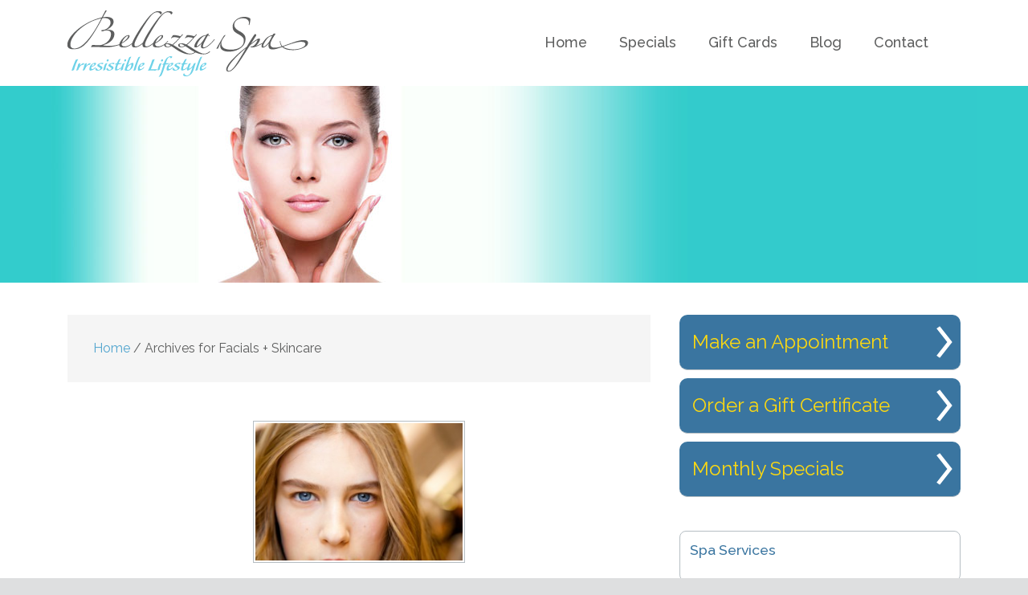

--- FILE ---
content_type: text/html; charset=UTF-8
request_url: https://bellezzaspava.com/facials-skincare/page/3/
body_size: 43494
content:
<!DOCTYPE html>
<html lang="en-US">
<head >
<meta charset="UTF-8" />
<meta name="description" content="Skin care and facial services help address difficult skin issues encourage healthy, younger looking skin. Services can address different issues." />
<meta name="viewport" content="width=device-width, initial-scale=1" />
<meta name="viewport" content="width=device-width, initial-scale=1.0"/><title>Facials + Skincare – Bellezza Spa – Page 3 – Bellezza Spa</title>
<meta name='robots' content='max-image-preview:large' />
<link rel="alternate" type="application/rss+xml" title="Bellezza Spa &raquo; Feed" href="https://bellezzaspava.com/feed/" />
<link rel="alternate" type="application/rss+xml" title="Bellezza Spa &raquo; Comments Feed" href="https://bellezzaspava.com/comments/feed/" />
<link rel="alternate" type="application/rss+xml" title="Bellezza Spa &raquo; Facials + Skincare Category Feed" href="https://bellezzaspava.com/category/facials-skincare/feed/" />
<link rel="canonical" href="https://bellezzaspava.com/facials-skincare/page/3/" />
<script type="text/javascript">
window._wpemojiSettings = {"baseUrl":"https:\/\/s.w.org\/images\/core\/emoji\/14.0.0\/72x72\/","ext":".png","svgUrl":"https:\/\/s.w.org\/images\/core\/emoji\/14.0.0\/svg\/","svgExt":".svg","source":{"concatemoji":"https:\/\/bellezzaspava.com\/wp-includes\/js\/wp-emoji-release.min.js"}};
/*! This file is auto-generated */
!function(e,a,t){var n,r,o,i=a.createElement("canvas"),p=i.getContext&&i.getContext("2d");function s(e,t){p.clearRect(0,0,i.width,i.height),p.fillText(e,0,0);e=i.toDataURL();return p.clearRect(0,0,i.width,i.height),p.fillText(t,0,0),e===i.toDataURL()}function c(e){var t=a.createElement("script");t.src=e,t.defer=t.type="text/javascript",a.getElementsByTagName("head")[0].appendChild(t)}for(o=Array("flag","emoji"),t.supports={everything:!0,everythingExceptFlag:!0},r=0;r<o.length;r++)t.supports[o[r]]=function(e){if(p&&p.fillText)switch(p.textBaseline="top",p.font="600 32px Arial",e){case"flag":return s("\ud83c\udff3\ufe0f\u200d\u26a7\ufe0f","\ud83c\udff3\ufe0f\u200b\u26a7\ufe0f")?!1:!s("\ud83c\uddfa\ud83c\uddf3","\ud83c\uddfa\u200b\ud83c\uddf3")&&!s("\ud83c\udff4\udb40\udc67\udb40\udc62\udb40\udc65\udb40\udc6e\udb40\udc67\udb40\udc7f","\ud83c\udff4\u200b\udb40\udc67\u200b\udb40\udc62\u200b\udb40\udc65\u200b\udb40\udc6e\u200b\udb40\udc67\u200b\udb40\udc7f");case"emoji":return!s("\ud83e\udef1\ud83c\udffb\u200d\ud83e\udef2\ud83c\udfff","\ud83e\udef1\ud83c\udffb\u200b\ud83e\udef2\ud83c\udfff")}return!1}(o[r]),t.supports.everything=t.supports.everything&&t.supports[o[r]],"flag"!==o[r]&&(t.supports.everythingExceptFlag=t.supports.everythingExceptFlag&&t.supports[o[r]]);t.supports.everythingExceptFlag=t.supports.everythingExceptFlag&&!t.supports.flag,t.DOMReady=!1,t.readyCallback=function(){t.DOMReady=!0},t.supports.everything||(n=function(){t.readyCallback()},a.addEventListener?(a.addEventListener("DOMContentLoaded",n,!1),e.addEventListener("load",n,!1)):(e.attachEvent("onload",n),a.attachEvent("onreadystatechange",function(){"complete"===a.readyState&&t.readyCallback()})),(e=t.source||{}).concatemoji?c(e.concatemoji):e.wpemoji&&e.twemoji&&(c(e.twemoji),c(e.wpemoji)))}(window,document,window._wpemojiSettings);
</script>
<style type="text/css">
img.wp-smiley,
img.emoji {
	display: inline !important;
	border: none !important;
	box-shadow: none !important;
	height: 1em !important;
	width: 1em !important;
	margin: 0 0.07em !important;
	vertical-align: -0.1em !important;
	background: none !important;
	padding: 0 !important;
}
</style>
	<link rel='stylesheet' id='lisa-marie-css' href='https://bellezzaspava.com/wp-content/themes/321BellezzaSpa/style.css' type='text/css' media='all' />
<link rel='stylesheet' id='wp-block-library-css' href='https://bellezzaspava.com/wp-includes/css/dist/block-library/style.min.css' type='text/css' media='all' />
<link rel='stylesheet' id='classic-theme-styles-css' href='https://bellezzaspava.com/wp-includes/css/classic-themes.min.css' type='text/css' media='all' />
<style id='global-styles-inline-css' type='text/css'>
body{--wp--preset--color--black: #000000;--wp--preset--color--cyan-bluish-gray: #abb8c3;--wp--preset--color--white: #ffffff;--wp--preset--color--pale-pink: #f78da7;--wp--preset--color--vivid-red: #cf2e2e;--wp--preset--color--luminous-vivid-orange: #ff6900;--wp--preset--color--luminous-vivid-amber: #fcb900;--wp--preset--color--light-green-cyan: #7bdcb5;--wp--preset--color--vivid-green-cyan: #00d084;--wp--preset--color--pale-cyan-blue: #8ed1fc;--wp--preset--color--vivid-cyan-blue: #0693e3;--wp--preset--color--vivid-purple: #9b51e0;--wp--preset--gradient--vivid-cyan-blue-to-vivid-purple: linear-gradient(135deg,rgba(6,147,227,1) 0%,rgb(155,81,224) 100%);--wp--preset--gradient--light-green-cyan-to-vivid-green-cyan: linear-gradient(135deg,rgb(122,220,180) 0%,rgb(0,208,130) 100%);--wp--preset--gradient--luminous-vivid-amber-to-luminous-vivid-orange: linear-gradient(135deg,rgba(252,185,0,1) 0%,rgba(255,105,0,1) 100%);--wp--preset--gradient--luminous-vivid-orange-to-vivid-red: linear-gradient(135deg,rgba(255,105,0,1) 0%,rgb(207,46,46) 100%);--wp--preset--gradient--very-light-gray-to-cyan-bluish-gray: linear-gradient(135deg,rgb(238,238,238) 0%,rgb(169,184,195) 100%);--wp--preset--gradient--cool-to-warm-spectrum: linear-gradient(135deg,rgb(74,234,220) 0%,rgb(151,120,209) 20%,rgb(207,42,186) 40%,rgb(238,44,130) 60%,rgb(251,105,98) 80%,rgb(254,248,76) 100%);--wp--preset--gradient--blush-light-purple: linear-gradient(135deg,rgb(255,206,236) 0%,rgb(152,150,240) 100%);--wp--preset--gradient--blush-bordeaux: linear-gradient(135deg,rgb(254,205,165) 0%,rgb(254,45,45) 50%,rgb(107,0,62) 100%);--wp--preset--gradient--luminous-dusk: linear-gradient(135deg,rgb(255,203,112) 0%,rgb(199,81,192) 50%,rgb(65,88,208) 100%);--wp--preset--gradient--pale-ocean: linear-gradient(135deg,rgb(255,245,203) 0%,rgb(182,227,212) 50%,rgb(51,167,181) 100%);--wp--preset--gradient--electric-grass: linear-gradient(135deg,rgb(202,248,128) 0%,rgb(113,206,126) 100%);--wp--preset--gradient--midnight: linear-gradient(135deg,rgb(2,3,129) 0%,rgb(40,116,252) 100%);--wp--preset--duotone--dark-grayscale: url('#wp-duotone-dark-grayscale');--wp--preset--duotone--grayscale: url('#wp-duotone-grayscale');--wp--preset--duotone--purple-yellow: url('#wp-duotone-purple-yellow');--wp--preset--duotone--blue-red: url('#wp-duotone-blue-red');--wp--preset--duotone--midnight: url('#wp-duotone-midnight');--wp--preset--duotone--magenta-yellow: url('#wp-duotone-magenta-yellow');--wp--preset--duotone--purple-green: url('#wp-duotone-purple-green');--wp--preset--duotone--blue-orange: url('#wp-duotone-blue-orange');--wp--preset--font-size--small: 13px;--wp--preset--font-size--medium: 20px;--wp--preset--font-size--large: 36px;--wp--preset--font-size--x-large: 42px;--wp--preset--spacing--20: 0.44rem;--wp--preset--spacing--30: 0.67rem;--wp--preset--spacing--40: 1rem;--wp--preset--spacing--50: 1.5rem;--wp--preset--spacing--60: 2.25rem;--wp--preset--spacing--70: 3.38rem;--wp--preset--spacing--80: 5.06rem;--wp--preset--shadow--natural: 6px 6px 9px rgba(0, 0, 0, 0.2);--wp--preset--shadow--deep: 12px 12px 50px rgba(0, 0, 0, 0.4);--wp--preset--shadow--sharp: 6px 6px 0px rgba(0, 0, 0, 0.2);--wp--preset--shadow--outlined: 6px 6px 0px -3px rgba(255, 255, 255, 1), 6px 6px rgba(0, 0, 0, 1);--wp--preset--shadow--crisp: 6px 6px 0px rgba(0, 0, 0, 1);}:where(.is-layout-flex){gap: 0.5em;}body .is-layout-flow > .alignleft{float: left;margin-inline-start: 0;margin-inline-end: 2em;}body .is-layout-flow > .alignright{float: right;margin-inline-start: 2em;margin-inline-end: 0;}body .is-layout-flow > .aligncenter{margin-left: auto !important;margin-right: auto !important;}body .is-layout-constrained > .alignleft{float: left;margin-inline-start: 0;margin-inline-end: 2em;}body .is-layout-constrained > .alignright{float: right;margin-inline-start: 2em;margin-inline-end: 0;}body .is-layout-constrained > .aligncenter{margin-left: auto !important;margin-right: auto !important;}body .is-layout-constrained > :where(:not(.alignleft):not(.alignright):not(.alignfull)){max-width: var(--wp--style--global--content-size);margin-left: auto !important;margin-right: auto !important;}body .is-layout-constrained > .alignwide{max-width: var(--wp--style--global--wide-size);}body .is-layout-flex{display: flex;}body .is-layout-flex{flex-wrap: wrap;align-items: center;}body .is-layout-flex > *{margin: 0;}:where(.wp-block-columns.is-layout-flex){gap: 2em;}.has-black-color{color: var(--wp--preset--color--black) !important;}.has-cyan-bluish-gray-color{color: var(--wp--preset--color--cyan-bluish-gray) !important;}.has-white-color{color: var(--wp--preset--color--white) !important;}.has-pale-pink-color{color: var(--wp--preset--color--pale-pink) !important;}.has-vivid-red-color{color: var(--wp--preset--color--vivid-red) !important;}.has-luminous-vivid-orange-color{color: var(--wp--preset--color--luminous-vivid-orange) !important;}.has-luminous-vivid-amber-color{color: var(--wp--preset--color--luminous-vivid-amber) !important;}.has-light-green-cyan-color{color: var(--wp--preset--color--light-green-cyan) !important;}.has-vivid-green-cyan-color{color: var(--wp--preset--color--vivid-green-cyan) !important;}.has-pale-cyan-blue-color{color: var(--wp--preset--color--pale-cyan-blue) !important;}.has-vivid-cyan-blue-color{color: var(--wp--preset--color--vivid-cyan-blue) !important;}.has-vivid-purple-color{color: var(--wp--preset--color--vivid-purple) !important;}.has-black-background-color{background-color: var(--wp--preset--color--black) !important;}.has-cyan-bluish-gray-background-color{background-color: var(--wp--preset--color--cyan-bluish-gray) !important;}.has-white-background-color{background-color: var(--wp--preset--color--white) !important;}.has-pale-pink-background-color{background-color: var(--wp--preset--color--pale-pink) !important;}.has-vivid-red-background-color{background-color: var(--wp--preset--color--vivid-red) !important;}.has-luminous-vivid-orange-background-color{background-color: var(--wp--preset--color--luminous-vivid-orange) !important;}.has-luminous-vivid-amber-background-color{background-color: var(--wp--preset--color--luminous-vivid-amber) !important;}.has-light-green-cyan-background-color{background-color: var(--wp--preset--color--light-green-cyan) !important;}.has-vivid-green-cyan-background-color{background-color: var(--wp--preset--color--vivid-green-cyan) !important;}.has-pale-cyan-blue-background-color{background-color: var(--wp--preset--color--pale-cyan-blue) !important;}.has-vivid-cyan-blue-background-color{background-color: var(--wp--preset--color--vivid-cyan-blue) !important;}.has-vivid-purple-background-color{background-color: var(--wp--preset--color--vivid-purple) !important;}.has-black-border-color{border-color: var(--wp--preset--color--black) !important;}.has-cyan-bluish-gray-border-color{border-color: var(--wp--preset--color--cyan-bluish-gray) !important;}.has-white-border-color{border-color: var(--wp--preset--color--white) !important;}.has-pale-pink-border-color{border-color: var(--wp--preset--color--pale-pink) !important;}.has-vivid-red-border-color{border-color: var(--wp--preset--color--vivid-red) !important;}.has-luminous-vivid-orange-border-color{border-color: var(--wp--preset--color--luminous-vivid-orange) !important;}.has-luminous-vivid-amber-border-color{border-color: var(--wp--preset--color--luminous-vivid-amber) !important;}.has-light-green-cyan-border-color{border-color: var(--wp--preset--color--light-green-cyan) !important;}.has-vivid-green-cyan-border-color{border-color: var(--wp--preset--color--vivid-green-cyan) !important;}.has-pale-cyan-blue-border-color{border-color: var(--wp--preset--color--pale-cyan-blue) !important;}.has-vivid-cyan-blue-border-color{border-color: var(--wp--preset--color--vivid-cyan-blue) !important;}.has-vivid-purple-border-color{border-color: var(--wp--preset--color--vivid-purple) !important;}.has-vivid-cyan-blue-to-vivid-purple-gradient-background{background: var(--wp--preset--gradient--vivid-cyan-blue-to-vivid-purple) !important;}.has-light-green-cyan-to-vivid-green-cyan-gradient-background{background: var(--wp--preset--gradient--light-green-cyan-to-vivid-green-cyan) !important;}.has-luminous-vivid-amber-to-luminous-vivid-orange-gradient-background{background: var(--wp--preset--gradient--luminous-vivid-amber-to-luminous-vivid-orange) !important;}.has-luminous-vivid-orange-to-vivid-red-gradient-background{background: var(--wp--preset--gradient--luminous-vivid-orange-to-vivid-red) !important;}.has-very-light-gray-to-cyan-bluish-gray-gradient-background{background: var(--wp--preset--gradient--very-light-gray-to-cyan-bluish-gray) !important;}.has-cool-to-warm-spectrum-gradient-background{background: var(--wp--preset--gradient--cool-to-warm-spectrum) !important;}.has-blush-light-purple-gradient-background{background: var(--wp--preset--gradient--blush-light-purple) !important;}.has-blush-bordeaux-gradient-background{background: var(--wp--preset--gradient--blush-bordeaux) !important;}.has-luminous-dusk-gradient-background{background: var(--wp--preset--gradient--luminous-dusk) !important;}.has-pale-ocean-gradient-background{background: var(--wp--preset--gradient--pale-ocean) !important;}.has-electric-grass-gradient-background{background: var(--wp--preset--gradient--electric-grass) !important;}.has-midnight-gradient-background{background: var(--wp--preset--gradient--midnight) !important;}.has-small-font-size{font-size: var(--wp--preset--font-size--small) !important;}.has-medium-font-size{font-size: var(--wp--preset--font-size--medium) !important;}.has-large-font-size{font-size: var(--wp--preset--font-size--large) !important;}.has-x-large-font-size{font-size: var(--wp--preset--font-size--x-large) !important;}
.wp-block-navigation a:where(:not(.wp-element-button)){color: inherit;}
:where(.wp-block-columns.is-layout-flex){gap: 2em;}
.wp-block-pullquote{font-size: 1.5em;line-height: 1.6;}
</style>
<script type='text/javascript' src='https://bellezzaspava.com/wp-includes/js/jquery/jquery.min.js' id='jquery-core-js'></script>
<script type='text/javascript' src='https://bellezzaspava.com/wp-includes/js/jquery/jquery-migrate.min.js' id='jquery-migrate-js'></script>
<script type='text/javascript' src='https://bellezzaspava.com/wp-content/themes/321BellezzaSpa/lib/js/modernizr.min.js' id='modernizr-js'></script>
<link rel="https://api.w.org/" href="https://bellezzaspava.com/wp-json/" /><link rel="alternate" type="application/json" href="https://bellezzaspava.com/wp-json/wp/v2/categories/6" /><link rel="EditURI" type="application/rsd+xml" title="RSD" href="https://bellezzaspava.com/xmlrpc.php?rsd" />
<link rel="icon" href="/wp-content/uploads/2014/10/favicon.png" />
<link rel="prev" href="https://bellezzaspava.com/facials-skincare/page/2/" />
<style type="text/css">.recentcomments a{display:inline !important;padding:0 !important;margin:0 !important;}</style></head>
<body class="archive paged category category-facials-skincare category-6 paged-3 category-paged-3 header-image content-sidebar genesis-breadcrumbs-visible genesis-footer-widgets-visible" itemscope itemtype="https://schema.org/WebPage"><svg xmlns="http://www.w3.org/2000/svg" viewBox="0 0 0 0" width="0" height="0" focusable="false" role="none" style="visibility: hidden; position: absolute; left: -9999px; overflow: hidden;" ><defs><filter id="wp-duotone-dark-grayscale"><feColorMatrix color-interpolation-filters="sRGB" type="matrix" values=" .299 .587 .114 0 0 .299 .587 .114 0 0 .299 .587 .114 0 0 .299 .587 .114 0 0 " /><feComponentTransfer color-interpolation-filters="sRGB" ><feFuncR type="table" tableValues="0 0.49803921568627" /><feFuncG type="table" tableValues="0 0.49803921568627" /><feFuncB type="table" tableValues="0 0.49803921568627" /><feFuncA type="table" tableValues="1 1" /></feComponentTransfer><feComposite in2="SourceGraphic" operator="in" /></filter></defs></svg><svg xmlns="http://www.w3.org/2000/svg" viewBox="0 0 0 0" width="0" height="0" focusable="false" role="none" style="visibility: hidden; position: absolute; left: -9999px; overflow: hidden;" ><defs><filter id="wp-duotone-grayscale"><feColorMatrix color-interpolation-filters="sRGB" type="matrix" values=" .299 .587 .114 0 0 .299 .587 .114 0 0 .299 .587 .114 0 0 .299 .587 .114 0 0 " /><feComponentTransfer color-interpolation-filters="sRGB" ><feFuncR type="table" tableValues="0 1" /><feFuncG type="table" tableValues="0 1" /><feFuncB type="table" tableValues="0 1" /><feFuncA type="table" tableValues="1 1" /></feComponentTransfer><feComposite in2="SourceGraphic" operator="in" /></filter></defs></svg><svg xmlns="http://www.w3.org/2000/svg" viewBox="0 0 0 0" width="0" height="0" focusable="false" role="none" style="visibility: hidden; position: absolute; left: -9999px; overflow: hidden;" ><defs><filter id="wp-duotone-purple-yellow"><feColorMatrix color-interpolation-filters="sRGB" type="matrix" values=" .299 .587 .114 0 0 .299 .587 .114 0 0 .299 .587 .114 0 0 .299 .587 .114 0 0 " /><feComponentTransfer color-interpolation-filters="sRGB" ><feFuncR type="table" tableValues="0.54901960784314 0.98823529411765" /><feFuncG type="table" tableValues="0 1" /><feFuncB type="table" tableValues="0.71764705882353 0.25490196078431" /><feFuncA type="table" tableValues="1 1" /></feComponentTransfer><feComposite in2="SourceGraphic" operator="in" /></filter></defs></svg><svg xmlns="http://www.w3.org/2000/svg" viewBox="0 0 0 0" width="0" height="0" focusable="false" role="none" style="visibility: hidden; position: absolute; left: -9999px; overflow: hidden;" ><defs><filter id="wp-duotone-blue-red"><feColorMatrix color-interpolation-filters="sRGB" type="matrix" values=" .299 .587 .114 0 0 .299 .587 .114 0 0 .299 .587 .114 0 0 .299 .587 .114 0 0 " /><feComponentTransfer color-interpolation-filters="sRGB" ><feFuncR type="table" tableValues="0 1" /><feFuncG type="table" tableValues="0 0.27843137254902" /><feFuncB type="table" tableValues="0.5921568627451 0.27843137254902" /><feFuncA type="table" tableValues="1 1" /></feComponentTransfer><feComposite in2="SourceGraphic" operator="in" /></filter></defs></svg><svg xmlns="http://www.w3.org/2000/svg" viewBox="0 0 0 0" width="0" height="0" focusable="false" role="none" style="visibility: hidden; position: absolute; left: -9999px; overflow: hidden;" ><defs><filter id="wp-duotone-midnight"><feColorMatrix color-interpolation-filters="sRGB" type="matrix" values=" .299 .587 .114 0 0 .299 .587 .114 0 0 .299 .587 .114 0 0 .299 .587 .114 0 0 " /><feComponentTransfer color-interpolation-filters="sRGB" ><feFuncR type="table" tableValues="0 0" /><feFuncG type="table" tableValues="0 0.64705882352941" /><feFuncB type="table" tableValues="0 1" /><feFuncA type="table" tableValues="1 1" /></feComponentTransfer><feComposite in2="SourceGraphic" operator="in" /></filter></defs></svg><svg xmlns="http://www.w3.org/2000/svg" viewBox="0 0 0 0" width="0" height="0" focusable="false" role="none" style="visibility: hidden; position: absolute; left: -9999px; overflow: hidden;" ><defs><filter id="wp-duotone-magenta-yellow"><feColorMatrix color-interpolation-filters="sRGB" type="matrix" values=" .299 .587 .114 0 0 .299 .587 .114 0 0 .299 .587 .114 0 0 .299 .587 .114 0 0 " /><feComponentTransfer color-interpolation-filters="sRGB" ><feFuncR type="table" tableValues="0.78039215686275 1" /><feFuncG type="table" tableValues="0 0.94901960784314" /><feFuncB type="table" tableValues="0.35294117647059 0.47058823529412" /><feFuncA type="table" tableValues="1 1" /></feComponentTransfer><feComposite in2="SourceGraphic" operator="in" /></filter></defs></svg><svg xmlns="http://www.w3.org/2000/svg" viewBox="0 0 0 0" width="0" height="0" focusable="false" role="none" style="visibility: hidden; position: absolute; left: -9999px; overflow: hidden;" ><defs><filter id="wp-duotone-purple-green"><feColorMatrix color-interpolation-filters="sRGB" type="matrix" values=" .299 .587 .114 0 0 .299 .587 .114 0 0 .299 .587 .114 0 0 .299 .587 .114 0 0 " /><feComponentTransfer color-interpolation-filters="sRGB" ><feFuncR type="table" tableValues="0.65098039215686 0.40392156862745" /><feFuncG type="table" tableValues="0 1" /><feFuncB type="table" tableValues="0.44705882352941 0.4" /><feFuncA type="table" tableValues="1 1" /></feComponentTransfer><feComposite in2="SourceGraphic" operator="in" /></filter></defs></svg><svg xmlns="http://www.w3.org/2000/svg" viewBox="0 0 0 0" width="0" height="0" focusable="false" role="none" style="visibility: hidden; position: absolute; left: -9999px; overflow: hidden;" ><defs><filter id="wp-duotone-blue-orange"><feColorMatrix color-interpolation-filters="sRGB" type="matrix" values=" .299 .587 .114 0 0 .299 .587 .114 0 0 .299 .587 .114 0 0 .299 .587 .114 0 0 " /><feComponentTransfer color-interpolation-filters="sRGB" ><feFuncR type="table" tableValues="0.098039215686275 1" /><feFuncG type="table" tableValues="0 0.66274509803922" /><feFuncB type="table" tableValues="0.84705882352941 0.41960784313725" /><feFuncA type="table" tableValues="1 1" /></feComponentTransfer><feComposite in2="SourceGraphic" operator="in" /></filter></defs></svg><div class="site-container"><header class="site-header" itemscope itemtype="https://schema.org/WPHeader"><div class="wrap"><div class="title-area"><h1 class="site-title" itemprop="headline"><a href="https://bellezzaspava.com/">Bellezza Spa</a></h1><h2 class="site-description" itemprop="description">Irresistible Lifestyle</h2></div><div class="widget-area header-widget-area"><nav class="nav-primary" aria-label="Main" itemscope itemtype="https://schema.org/SiteNavigationElement"><div class="wrap"><ul id="menu-main-nav" class="menu genesis-nav-menu menu-primary"><li id="menu-item-1304" class="menu-item menu-item-type-custom menu-item-object-custom menu-item-1304"><a href="/" itemprop="url"><span itemprop="name">Home</span></a></li>
<li id="menu-item-1318" class="menu-item menu-item-type-taxonomy menu-item-object-category menu-item-1318"><a href="https://bellezzaspava.com/category/promotions-specials-and-coupons/" itemprop="url"><span itemprop="name">Specials</span></a></li>
<li id="menu-item-2112" class="menu-item menu-item-type-custom menu-item-object-custom menu-item-2112"><a href="https://na0.meevo.com/EgiftApp/home?tenantId=103866" itemprop="url"><span itemprop="name">Gift Cards</span></a></li>
<li id="menu-item-13" class="menu-item menu-item-type-post_type menu-item-object-page menu-item-13"><a href="https://bellezzaspava.com/blog/" itemprop="url"><span itemprop="name">Blog</span></a></li>
<li id="menu-item-1306" class="menu-item menu-item-type-post_type menu-item-object-page menu-item-1306"><a href="https://bellezzaspava.com/contact/" itemprop="url"><span itemprop="name">Contact</span></a></li>
</ul></div></nav></div></div></header><div class="top-image"><div class="wrap"><img src="/wp-content/uploads/2014/10/BellezzaSpa-Page-Header-v4.jpg" alt="Blog"></div></div><div class="site-inner"><div class="wrap"><div class="content-sidebar-wrap"><main class="content"><div class="breadcrumb" itemscope itemtype="https://schema.org/BreadcrumbList"><span class="breadcrumb-link-wrap" itemprop="itemListElement" itemscope itemtype="https://schema.org/ListItem"><a class="breadcrumb-link" href="https://bellezzaspava.com/" itemprop="item"><span class="breadcrumb-link-text-wrap" itemprop="name">Home</span></a><meta itemprop="position" content="1"></span> <span aria-label="breadcrumb separator">/</span> Archives for Facials + Skincare</div><article class="post-357 post type-post status-publish format-standard category-facials-skincare entry has-post-thumbnail odd" aria-label="The Truth About Acne" itemscope itemtype="https://schema.org/CreativeWork"><header class="entry-header"><a href="https://bellezzaspava.com/the-truth-about-acne/" title="The Truth About Acne"><img width="258" height="172" src="https://bellezzaspava.com/wp-content/uploads/2014/05/derm-original-w724.jpg" class="centered post-image" alt="" decoding="async" loading="lazy" srcset="https://bellezzaspava.com/wp-content/uploads/2014/05/derm-original-w724.jpg 724w, https://bellezzaspava.com/wp-content/uploads/2014/05/derm-original-w724-300x199.jpg 300w" sizes="(max-width: 258px) 100vw, 258px" /></a><p class="entry-meta"><time class="entry-time" itemprop="datePublished" datetime="2014-05-01T09:06:42-04:00">Posted on 05.01.14</time></p><h1 class="entry-title" itemprop="headline"><a class="entry-title-link" rel="bookmark" href="https://bellezzaspava.com/the-truth-about-acne/">The Truth About Acne</a></h1>
</header><div class="entry-content" itemprop="text"><p>There have always been many myths when it comes to knowing what causes acne. We would like to provide you a list that squashes any or all those myths that have circulated through your mind.
We <div class="more-link"><a href="https://bellezzaspava.com/the-truth-about-acne/" rel="nofollow"><span>Read More</span></a></div></p></div><footer class="entry-footer"></footer></article><article class="post-338 post type-post status-publish format-standard category-facials-skincare entry has-post-thumbnail even" aria-label="Skin Types" itemscope itemtype="https://schema.org/CreativeWork"><header class="entry-header"><a href="https://bellezzaspava.com/skin-types/" title="Skin Types"><img width="258" height="172" src="https://bellezzaspava.com/wp-content/uploads/2014/04/derm-original-w724.jpg" class="centered post-image" alt="" decoding="async" loading="lazy" srcset="https://bellezzaspava.com/wp-content/uploads/2014/04/derm-original-w724.jpg 724w, https://bellezzaspava.com/wp-content/uploads/2014/04/derm-original-w724-300x199.jpg 300w" sizes="(max-width: 258px) 100vw, 258px" /></a><p class="entry-meta"><time class="entry-time" itemprop="datePublished" datetime="2014-04-28T10:13:40-04:00">Posted on 04.28.14</time></p><h1 class="entry-title" itemprop="headline"><a class="entry-title-link" rel="bookmark" href="https://bellezzaspava.com/skin-types/">Skin Types</a></h1>
</header><div class="entry-content" itemprop="text"><p>Usually, the two main skin types you’ll hear people toss around are: “oily” and “dry”.  However, these are just the tip of the iceberg … There are several different factors that vary when it comes to <div class="more-link"><a href="https://bellezzaspava.com/skin-types/" rel="nofollow"><span>Read More</span></a></div></p></div><footer class="entry-footer"></footer></article><div class="archive-pagination pagination"><ul><li class="pagination-previous"><a href="https://bellezzaspava.com/facials-skincare/page/2/" >&#x000AB; Previous Page</a></li>
<li><a href="https://bellezzaspava.com/facials-skincare/">1</a></li>
<li><a href="https://bellezzaspava.com/facials-skincare/page/2/">2</a></li>
<li class="active" ><a href="https://bellezzaspava.com/facials-skincare/page/3/" aria-label="Current page" aria-current="page">3</a></li>
</ul></div>
</main><aside class="sidebar sidebar-primary widget-area" role="complementary" aria-label="Primary Sidebar" itemscope itemtype="https://schema.org/WPSideBar"><aside class="widget-area"><section id="call-to-action-3" class="widget sidebar-call-to-action"><div class="widget-wrap"><div class="cta-main"><ul class="cta">				<li class="cta1"><a href="/make-an-appointment/">Make an Appointment</a></li>
							<li class="cta2"><a href="/gift-certificates/">Order a Gift Certificate</a></li>
							<li class="cta3"><a href="/promotions-specials-and-coupons/">Monthly Specials</a></li>
			</ul></div><!-- end .cta-main --></div></section>
<section id="nav_menu-2" class="widget widget_nav_menu"><div class="widget-wrap"><h4 class="widget-title widgettitle">Spa Services</h4>
</div></section>
<section id="search-2" class="widget widget_search"><div class="widget-wrap"><form class="search-form" method="get" action="https://bellezzaspava.com/" role="search" itemprop="potentialAction" itemscope itemtype="https://schema.org/SearchAction"><input class="search-form-input" type="search" name="s" id="searchform-1" placeholder="Search this website" itemprop="query-input"><input class="search-form-submit" type="submit" value="Go"><meta content="https://bellezzaspava.com/?s={s}" itemprop="target"></form></div></section>
<section id="recent-comments-2" class="widget widget_recent_comments"><div class="widget-wrap"><h4 class="widget-title widgettitle">Recent Comments</h4>
<ul id="recentcomments"><li class="recentcomments"><span class="comment-author-link">ActionScheduler</span> on <a href="https://bellezzaspava.com/?p=3016/#comment-1427">woocommerce_update_marketplace_suggestions</a></li><li class="recentcomments"><span class="comment-author-link">ActionScheduler</span> on <a href="https://bellezzaspava.com/?p=3016/#comment-1426">woocommerce_update_marketplace_suggestions</a></li><li class="recentcomments"><span class="comment-author-link">ActionScheduler</span> on <a href="https://bellezzaspava.com/?p=3016/#comment-1425">woocommerce_update_marketplace_suggestions</a></li><li class="recentcomments"><span class="comment-author-link">ActionScheduler</span> on <a href="https://bellezzaspava.com/?p=3015/#comment-1424">woocommerce_update_marketplace_suggestions</a></li><li class="recentcomments"><span class="comment-author-link">ActionScheduler</span> on <a href="https://bellezzaspava.com/?p=3015/#comment-1423">woocommerce_update_marketplace_suggestions</a></li></ul></div></section>
<section id="archives-2" class="widget widget_archive"><div class="widget-wrap"><h4 class="widget-title widgettitle">Archives</h4>

			<ul>
					<li><a href='https://bellezzaspava.com/2020/02/'>February 2020</a></li>
	<li><a href='https://bellezzaspava.com/2020/01/'>January 2020</a></li>
	<li><a href='https://bellezzaspava.com/2019/11/'>November 2019</a></li>
	<li><a href='https://bellezzaspava.com/2019/09/'>September 2019</a></li>
	<li><a href='https://bellezzaspava.com/2019/07/'>July 2019</a></li>
	<li><a href='https://bellezzaspava.com/2019/06/'>June 2019</a></li>
	<li><a href='https://bellezzaspava.com/2019/04/'>April 2019</a></li>
	<li><a href='https://bellezzaspava.com/2019/01/'>January 2019</a></li>
	<li><a href='https://bellezzaspava.com/2018/12/'>December 2018</a></li>
	<li><a href='https://bellezzaspava.com/2018/11/'>November 2018</a></li>
	<li><a href='https://bellezzaspava.com/2018/10/'>October 2018</a></li>
	<li><a href='https://bellezzaspava.com/2018/09/'>September 2018</a></li>
	<li><a href='https://bellezzaspava.com/2018/08/'>August 2018</a></li>
	<li><a href='https://bellezzaspava.com/2018/07/'>July 2018</a></li>
	<li><a href='https://bellezzaspava.com/2018/06/'>June 2018</a></li>
	<li><a href='https://bellezzaspava.com/2018/05/'>May 2018</a></li>
	<li><a href='https://bellezzaspava.com/2018/02/'>February 2018</a></li>
	<li><a href='https://bellezzaspava.com/2018/01/'>January 2018</a></li>
	<li><a href='https://bellezzaspava.com/2017/12/'>December 2017</a></li>
	<li><a href='https://bellezzaspava.com/2017/11/'>November 2017</a></li>
	<li><a href='https://bellezzaspava.com/2017/10/'>October 2017</a></li>
	<li><a href='https://bellezzaspava.com/2017/09/'>September 2017</a></li>
	<li><a href='https://bellezzaspava.com/2017/08/'>August 2017</a></li>
	<li><a href='https://bellezzaspava.com/2017/07/'>July 2017</a></li>
	<li><a href='https://bellezzaspava.com/2017/06/'>June 2017</a></li>
	<li><a href='https://bellezzaspava.com/2016/12/'>December 2016</a></li>
	<li><a href='https://bellezzaspava.com/2016/11/'>November 2016</a></li>
	<li><a href='https://bellezzaspava.com/2016/10/'>October 2016</a></li>
	<li><a href='https://bellezzaspava.com/2016/09/'>September 2016</a></li>
	<li><a href='https://bellezzaspava.com/2016/08/'>August 2016</a></li>
	<li><a href='https://bellezzaspava.com/2016/07/'>July 2016</a></li>
	<li><a href='https://bellezzaspava.com/2016/06/'>June 2016</a></li>
	<li><a href='https://bellezzaspava.com/2016/05/'>May 2016</a></li>
	<li><a href='https://bellezzaspava.com/2016/04/'>April 2016</a></li>
	<li><a href='https://bellezzaspava.com/2016/03/'>March 2016</a></li>
	<li><a href='https://bellezzaspava.com/2016/02/'>February 2016</a></li>
	<li><a href='https://bellezzaspava.com/2016/01/'>January 2016</a></li>
	<li><a href='https://bellezzaspava.com/2015/12/'>December 2015</a></li>
	<li><a href='https://bellezzaspava.com/2015/11/'>November 2015</a></li>
	<li><a href='https://bellezzaspava.com/2015/10/'>October 2015</a></li>
	<li><a href='https://bellezzaspava.com/2015/09/'>September 2015</a></li>
	<li><a href='https://bellezzaspava.com/2015/08/'>August 2015</a></li>
	<li><a href='https://bellezzaspava.com/2015/07/'>July 2015</a></li>
	<li><a href='https://bellezzaspava.com/2015/06/'>June 2015</a></li>
	<li><a href='https://bellezzaspava.com/2015/05/'>May 2015</a></li>
	<li><a href='https://bellezzaspava.com/2015/04/'>April 2015</a></li>
	<li><a href='https://bellezzaspava.com/2015/03/'>March 2015</a></li>
	<li><a href='https://bellezzaspava.com/2015/02/'>February 2015</a></li>
	<li><a href='https://bellezzaspava.com/2015/01/'>January 2015</a></li>
	<li><a href='https://bellezzaspava.com/2014/12/'>December 2014</a></li>
	<li><a href='https://bellezzaspava.com/2014/11/'>November 2014</a></li>
	<li><a href='https://bellezzaspava.com/2014/10/'>October 2014</a></li>
	<li><a href='https://bellezzaspava.com/2014/09/'>September 2014</a></li>
	<li><a href='https://bellezzaspava.com/2014/08/'>August 2014</a></li>
	<li><a href='https://bellezzaspava.com/2014/07/'>July 2014</a></li>
	<li><a href='https://bellezzaspava.com/2014/06/'>June 2014</a></li>
	<li><a href='https://bellezzaspava.com/2014/05/'>May 2014</a></li>
	<li><a href='https://bellezzaspava.com/2014/04/'>April 2014</a></li>
	<li><a href='https://bellezzaspava.com/2013/08/'>August 2013</a></li>
			</ul>

			</div></section>
<section id="categories-2" class="widget widget_categories"><div class="widget-wrap"><h4 class="widget-title widgettitle">Categories</h4>

			<ul>
					<li class="cat-item cat-item-6 current-cat"><a aria-current="page" href="https://bellezzaspava.com/category/facials-skincare/">Facials + Skincare</a>
</li>
	<li class="cat-item cat-item-41"><a href="https://bellezzaspava.com/category/fashion-news/">Fashion News</a>
</li>
	<li class="cat-item cat-item-27"><a href="https://bellezzaspava.com/category/in-the-press/">In The Press</a>
</li>
	<li class="cat-item cat-item-21"><a href="https://bellezzaspava.com/category/lashes-eyecare/">Lashes + Eyecare</a>
</li>
	<li class="cat-item cat-item-3"><a href="https://bellezzaspava.com/category/massage/">Massage</a>
</li>
	<li class="cat-item cat-item-4"><a href="https://bellezzaspava.com/category/nailcare/">Nailcare</a>
</li>
	<li class="cat-item cat-item-23"><a href="https://bellezzaspava.com/category/promotions-specials-and-coupons/">Promotions, Specials, and Coupons</a>
</li>
	<li class="cat-item cat-item-5"><a href="https://bellezzaspava.com/category/hair-removal/">Sugaring + Waxing</a>
</li>
	<li class="cat-item cat-item-1"><a href="https://bellezzaspava.com/category/uncategorized/">Uncategorized</a>
</li>
			</ul>

			</div></section>
<section id="meta-2" class="widget widget_meta"><div class="widget-wrap"><h4 class="widget-title widgettitle">Meta</h4>

		<ul>
						<li><a href="https://bellezzaspava.com/wp-login.php">Log in</a></li>
			<li><a href="https://bellezzaspava.com/feed/">Entries feed</a></li>
			<li><a href="https://bellezzaspava.com/comments/feed/">Comments feed</a></li>

			<li><a href="https://wordpress.org/">WordPress.org</a></li>
		</ul>

		</div></section>
</aside></aside></div></div></div>
	<div class="wrap">
	<h3 class="widgettitle" style="border-top: 1px solid; border-bottom: 1px solid; margin: 3.5em 0; color: #ccc; text-align: center;">SEE BELLEZZA SPA FEATURED ON</h4>
	</div><div style="height: 150px">[soliloquy id="1650"] </div><div class="footer-outer"><div class="wrap"><div class="footer-widgets"><div class="widget-area footer-widgets-1 footer-widget-area"><section id="featured-post-2" class="widget featured-content featuredpost"><div class="widget-wrap"><h4 class="widget-title widgettitle">Recent Spa News &#038; Articles</h4>
<article class="post-2608 post type-post status-publish format-standard category-promotions-specials-and-coupons entry has-post-thumbnail odd" aria-label="This Valentine’s&#8230; Come and enjoy our Signature Facial Special!"><header class="entry-header"><h2 class="entry-title" itemprop="headline"><a href="https://bellezzaspava.com/this-valentines-come-and-enjoy-our-signature-facial-special/">This Valentine’s&#8230; Come and enjoy our Signature Facial Special!</a></h2><p class="entry-meta"><time class="entry-time" itemprop="datePublished" datetime="2020-02-04T11:44:25-05:00">February 4, 2020</time></p></header></article><article class="post-2601 post type-post status-publish format-standard has-post-thumbnail category-hair-removal entry even" aria-label="Best Ways to Safely Remove Facial Hair"><header class="entry-header"><h2 class="entry-title" itemprop="headline"><a href="https://bellezzaspava.com/best-ways-to-safely-remove-facial-hair/">Best Ways to Safely Remove Facial Hair</a></h2><p class="entry-meta"><time class="entry-time" itemprop="datePublished" datetime="2020-01-30T12:47:16-05:00">January 30, 2020</time></p></header></article><article class="post-2599 post type-post status-publish format-standard has-post-thumbnail category-hair-removal entry odd" aria-label="Where There’s a Wax – There’s a Way!"><header class="entry-header"><h2 class="entry-title" itemprop="headline"><a href="https://bellezzaspava.com/where-theres-a-wax-theres-a-way-2/">Where There’s a Wax – There’s a Way!</a></h2><p class="entry-meta"><time class="entry-time" itemprop="datePublished" datetime="2020-01-16T11:13:54-05:00">January 16, 2020</time></p></header></article><article class="post-2566 post type-post status-publish format-standard has-post-thumbnail category-facials-skincare entry even" aria-label="The Latest Anti-Aging Secrets"><header class="entry-header"><h2 class="entry-title" itemprop="headline"><a href="https://bellezzaspava.com/the-latest-anti-aging-secrets/">The Latest Anti-Aging Secrets</a></h2><p class="entry-meta"><time class="entry-time" itemprop="datePublished" datetime="2019-11-07T10:31:41-05:00">November 7, 2019</time></p></header></article><article class="post-2550 post type-post status-publish format-standard has-post-thumbnail category-hair-removal entry odd" aria-label="Brazilian Waxing: Before and After"><header class="entry-header"><h2 class="entry-title" itemprop="headline"><a href="https://bellezzaspava.com/brazilian-waxing-before-and-after/">Brazilian Waxing: Before and After</a></h2><p class="entry-meta"><time class="entry-time" itemprop="datePublished" datetime="2019-09-16T11:36:13-04:00">September 16, 2019</time></p></header></article><article class="post-2533 post type-post status-publish format-standard has-post-thumbnail category-facials-skincare entry even" aria-label="Skin Care and Acne Tips for Teenagers"><header class="entry-header"><h2 class="entry-title" itemprop="headline"><a href="https://bellezzaspava.com/skin-care-and-acne-tips-for-teenagers/">Skin Care and Acne Tips for Teenagers</a></h2><p class="entry-meta"><time class="entry-time" itemprop="datePublished" datetime="2019-07-23T11:00:45-04:00">July 23, 2019</time></p></header></article></div></section>
</div><div class="widget-area footer-widgets-2 footer-widget-area"><section id="text-8" class="widget widget_text"><div class="widget-wrap"><h4 class="widget-title widgettitle">Bellezza Spa</h4>
			<div class="textwidget"><p>12233 Fair Lakes Promenade Dr.<br />
Fairfax, VA 22033<br />
(703) 266-0063</span><br />
<a href="https://www.google.com/maps/place/12233+Fair+Lakes+Promenade+Dr,+Fairfax,+VA+22033/@38.8588952,-77.3709467,17z/data=!3m1!4b1!4m5!3m4!1s0x89b64f67b746d1cf:0x94fbfba631fc5d84!8m2!3d38.8588952!4d-77.368758"><br />
<button>Get Directions</button></a></p>
<h3 style="color: white; font-weight: bold;">Spa Hours</h3>
<p><span class="first two-fifths"><strong>Monday:</strong></span><span class="two-fifths">10am to 5pm</span><br />
<span class="first two-fifths"><strong>Tuesday:</strong> </span><span class="two-fifths">10am to 7pm</span><br />
<span class="first two-fifths"><strong>Wednesday:</strong> </span><span class="two-fifths">10am to 7pm</span><br />
<span class="first two-fifths"><strong>Thursday:</strong> </span><span class="two-fifths">10am to 7pm</span><br />
<span class="first two-fifths"><strong>Friday:</strong> </span><span class="two-fifths">10am to 7pm</span><br />
<span class="first two-fifths"><strong>Saturday:</strong> </span><span class="two-fifths">Closed</span><br />
<span class="first two-fifths"><strong>Sunday:</strong> </span><span class="two-fifths">Closed</span></p>
</div>
		</div></section>
</div></div><footer class="site-footer" itemscope itemtype="https://schema.org/WPFooter"><div class="wrap"><div class="footer-left"><div class="social-media"><a class="fb" href="/make-an-appointment/"><i class="icon-calendar" style="font-size: 28px"> </i> Make an Appointment</a></div><div class="social-media"><a class="fb" href="/gift-certificates/"><i class="icon-envelope" style="font-size: 28px"> </i> Order a Gift Certificate</a></div><div class="social-media"><a class="fb" href="/promotions-specials-and-coupons/"><i class="icon-tag" style="font-size: 28px"> </i> View Monthly Specials</a></div><div class="social-media"><a ref="nofollow" class="fb" href="http://www.jondavidsalon.net/"><i class="icon-cut" style="font-size: 28px"> </i> Jon David Salon</a></div><p class="copyright-info">Copyright © 2014 Bellezza Spa</p></div></div></div></div></footer></div></div>
<script>
// Start allowance of jQuery to $ shortcut
(function($) {

	// Convert label to placeholder
		$.each($('.gforms-placeholder input, .gforms-placeholder textarea'), function () {
		var gfapId = this.id;
		var gfapLabel = $('label[for=' + gfapId + ']');
		$(gfapLabel).hide();
		var gfapLabelValue = $(gfapLabel).text();
		$(this).attr('placeholder',gfapLabelValue);
	});

	// Use modernizr to add placeholders for IE
	if(!Modernizr.input.placeholder){$("input,textarea").each(function(){if($(this).val()=="" && $(this).attr("placeholder")!=""){$(this).val($(this).attr("placeholder"));$(this).focus(function(){if($(this).val()==$(this).attr("placeholder")) $(this).val("");});$(this).blur(function(){if($(this).val()=="") $(this).val($(this).attr("placeholder"));});}});}

// Ends allowance of jQuery to $ shortcut
})( jQuery );
</script>

<script type='text/javascript' src='https://bellezzaspava.com/wp-content/themes/321BellezzaSpa/lib/js/css_browser_selector.js' id='browserselect-js'></script>
</body></html>


--- FILE ---
content_type: text/css
request_url: https://bellezzaspava.com/wp-content/themes/321BellezzaSpa/style.css
body_size: 72056
content:
/*
	Theme Name: 321 Bellezza Spa
	Description: 321 Bellezza Spa is a 321 spa theme put together for independent hair dressers, salons, or day spas. This responsive WordPress theme is mobile friendly and will automatically adapt to optimize the user experience on mobile devices.
	Author: 321 Web Marketing
	Author URI: http://www.321webmarketing.com.com/
	Version: 2.0.4

	Template: genesis

	License: GPL-2.0+
	License URI: http://www.gnu.org/licenses/gpl-2.0.html
	Copyright: Copyright (c) 2014, 321 Web Marketing

*/

/*
Import Fonts
---------------------------------------------------------------------------------------------------- */
@import url('https://fonts.googleapis.com/css?family=Raleway:400,500,700,300');

/*
HTML5 Reset
---------------------------------------------------------------------------------------------------- */

/* Baseline Normalize
	normalize.css v2.1.2 | MIT License | git.io/normalize
--------------------------------------------- */

article,aside,details,figcaption,figure,footer,header,hgroup,main,nav,section,summary{display:block}audio,canvas,video{display:inline-block}audio:not([controls]){display:none;height:0}[hidden]{display:none}html{font-family:sans-serif;-ms-text-size-adjust:100%;-webkit-text-size-adjust:100%}body{margin:0}a:focus{outline:thin dotted}a:active,a:hover{outline:0}h1{font-size:2em;margin:.67em 0}abbr[title]{border-bottom:1px dotted}b,strong{font-weight:bold}dfn{font-style:italic}hr{-moz-box-sizing:content-box;box-sizing:content-box;height:0}mark{background:#ff0;color:#000}code,kbd,pre,samp{font-family:monospace,serif;font-size:1em}pre{white-space:pre-wrap}q{quotes:"\201C" "\201D" "\2018" "\2019"}small{font-size:79%}sub,sup{font-size:75%;line-height:0;position:relative;vertical-align:baseline}sup{top:-0.5em}sub{bottom:-0.25em}img{border:0}svg:not(:root){overflow:hidden}figure{margin:0}fieldset{border:1px solid silver;margin:0 2px;padding:.35em .625em .75em}legend{border:0;padding:0}button,input,select,textarea{font-family:inherit;font-size:100%;margin:0}button,input{line-height:normal}button,select{text-transform:none}button,html input[type="button"],input[type="reset"],input[type="submit"]{-webkit-appearance:button;cursor:pointer}button[disabled],html input[disabled]{cursor:default}input[type="checkbox"],input[type="radio"]{box-sizing: border-box;}input[type="search"]{-webkit-appearance:none;-moz-box-sizing:content-box;-webkit-box-sizing:content-box;box-sizing:content-box}input[type="search"]::-webkit-search-cancel-button,input[type="search"]::-webkit-search-decoration{-webkit-appearance:none}button::-moz-focus-inner,input::-moz-focus-inner{border:0;padding:0}textarea{overflow:auto;vertical-align:top}table{border-collapse:collapse;border-spacing:0}

/* Box Sizing
--------------------------------------------- */

*,
input[type="search"] {
	-webkit-box-sizing: border-box;
	-moz-box-sizing:    border-box;
	box-sizing:         border-box;
}

/* Float Clearing
--------------------------------------------- */

.archive-pagination:before,
.clearfix:before,
.entry:before,
.entry-pagination:before,
.footer-widgets:before,
.nav-primary:before,
.nav-secondary:before,
.site-container:before,
.site-footer:before,
.site-header:before,
.site-inner:before,
.wrap:before {
	content: " ";
	display: table;
}

.archive-pagination:after,
.clearfix:after,
.entry:after,
.entry-pagination:after,
.footer-widgets:after,
.nav-primary:after,
.nav-secondary:after,
.site-container:after,
.site-footer:after,
.site-header:after,
.site-inner:after,
.wrap:after {
	clear: both;
	content: " ";
	display: table;
}

/*
Defaults
---------------------------------------------------------------------------------------------------- */

html {
	background-color: #dedfe0;
	font-size: 100%; /* 16px browser default */
	-webkit-text-size-adjust: none; /* Prevent font scaling in landscape */
}

body {
	/*background: url(images/main-bg.png) repeat-x 0 bottom #fff;*/
	background: #fff;
	line-height: 1.3;
}

body,
input,
select,
textarea,
.footer-widgets-1,
.footer-widgets-2,
.footer-widgets-3 {
	-moz-box-sizing: border-box;
	-webkit-box-sizing: border-box;
	box-sizing: border-box;
}

a,
a:visited,
button,
input[type="button"],
input[type="submit"],
.btn {
	-moz-transition: all 0.1s ease-in-out;
	-webkit-transition: all 0.1s ease-in-out;
	transition: all 0.1s ease-in-out;
}

::-moz-selection {
	background-color: #1e1e1e;
	color: #fff;
}

::selection {
	background-color: #1e1e1e;
	color: #fff;
}

a img {
	border: none;
}

iframe,
object,
embed {
	max-width: 100%;
        min-width: 100%; 
        width: 100%;
        *width: 100%; 
}

.frame_holder {
    position: absolute;
    top: 50px;
    bottom: 50px;
    left: 50px;
    right: 50px;
    background: #ffffff;
}

.scroll_frame {
    overflow: auto;
    overflow-x: hidden;
    -webkit-overflow-scrolling:touch;
    width: 100%;
    height: 100%;
    border: 1px solid #e0e0e0;
}

.my_frame {
    width: 100%;
    height: 100%;
    border: none;
    vertical-align: top;
}

/*
Typography
-------------------------------------------------------------------------------------------------------

	This section covers font colors, families, size, styles and weight.

	This style sheet uses rem values with a pixel fallback.
	The rem values are calculated per the examples below:

	12 / 16 =		0.75rem
	14 / 16 =		0.875rem
	16 / 16 =		1rem
	18 / 16 =		1.125rem
	20 / 16 =		1.25rem
	24 / 16 =		1.5rem
	30 / 16 =		1.875rem
	36 / 16 =		2.25rem
	42 / 16 =		2.625rem
	48 / 16 =		3rem

	Further reading on the use and compatibility of rems:

	http://caniuse.com/rem
	http://snook.ca/archives/html_and_css/font-size-with-rem

*/

/*Font Color ----------- */

a {
	color: #50A4CE;
}

a:hover,
body,
h4.widgettitle a,
h2 a:hover,
input,
.entry-author,
.widget-area h2 a,
.widget-area h2 a:visited,
.entry-footer .entry-meta a:hover,
.site-description,
.sidebar li a,
.content div.gform_wrapper input[type="submit"],
.genesis-nav-menu a,
.entry-comments-link {
	color: #5d5e5e;
}

.site-footer li a,
.site-footer p,
.site-footer h2,
.site-footer h3,
.site-footer h4,
.site-footer h5,
.site-footer a:hover,
.footer-widgets li a,
.footer-widgets a:hover {
	color: #fff;
}

.site-title a,
.site-title a:hover,
.top-image .entry-title,
.home-cta.widget-area .more-link a:hover,
.widget-area .more-link a:hover,
div.soliloquy-container .soliloquy-caption .soliloquy-caption-inside,
div.soliloquy-caption-inside h2 {
	color: #48484a;
}

strong a,
.fb a,
.sidebar li a:hover,
.genesis-nav-menu li a:hover,
.genesis-nav-menu li:hover a,
.genesis-nav-menu .current-menu-item a {
	color: #2c6684;
}

.site-footer li a:hover,
.site-footer a,
.site-footer h2 a,
.footer-widgets li a:hover,
.footer-widgets a,
.footer-widgets h2 a {
	color: #FFF;
}

h2 a,
h2 a:visited,
.widgettitle,
.entry-title,
.entry-footer .entry-meta,
.entry-footer .entry-meta a,
.footer-widgets .entry-meta,
.footer-widgets .entry-meta a,
.widget-area .more-link a,
.home-cta.widget-area .more-link a,
.widget-area h2 a:hover {
	color: #3A75A0;
}

.site-footer .widgettitle,
.footer-widgets .widget-title {
	color: #FFF;
}

.entry-header .entry-meta {
	color: #919396;
}

.footer-widgets .entry-header .entry-meta {
	color: #fff;
}

.home-cta .entry-header .entry-meta,
.home-cta .entry-header .entry-meta {
	color: #CCC;
}

blockquote::before,
blockquote p,
input,
select,
textarea {
	color: #999;
}

button,
input[type="button"],
input[type="submit"],
.btn,
.home-cta,
.home-cta a,
.home-cta a:visited,
.home-cta h2 a,
.home-cta h2 a:visited,
.more-link a,
.comment-reply a,
.site-inner div.gform_wrapper .gfield_required,
.call-to-action .cta-text,
.sidebar .cta li a:hover,
.content h3.gform_title,
.content div.gform_wrapper,
.genesis-nav-menu li li a,
.genesis-nav-menu li li a:link,
.genesis-nav-menu li li a:visited,
.genesis-nav-menu .highlight-menu-item a,
.genesis-nav-menu .highlight-menu-item a:hover,
.pagination li a,
.pagination li a:hover,
.pagination li.active a,
.pagination li.disabled {
	color: #fff;
}

.cta li a,
.call-to-action .widgettitle,
.home-cta .widgettitle,
.home-cta h2 a:hover,
.home-cta a:hover {
	color: #fdd910;
}

/*Font Family ----------- */

h1,
h2,
h3,
h4,
h5,
h6,
body,
input,
textarea {
	font-family: 'Raleway', sans-serif;
}

/*Font Size ----------- */

.site-title,
div.soliloquy-caption-inside h2 {
	font-size: 40px;
	font-size: 2.625rem;
}

div.soliloquy-caption-inside h3 {
	font-size: 32px;
	font-size: 2rem;
}

h1,
.top-image .entry-title {
	font-size: 28px;
	font-size: 1.75rem;
}

h2,
.cta li,
.home-cta .widgettitle {
	font-size: 24px;
	font-size: 1.5rem;
}

h3,
.social-media .fb {
	font-size: 22px;
	font-size: 1.375rem;
}

h3,
.entry-title,
.entry-title a,
.archive-title,
.taxonomy-description h1,
.widgettitle {
	font-size: 18px;
	font-size: 1.1rem;
}

h4,
.genesis-nav-menu {
	font-size: 17px;
	font-size: 1.12rem;
}

h5,
.entry-author-box h1,
.widget-area h2 a,
.genesis-nav-menu ul {
	font-size: 16px;
	font-size: 1rem;
}

input,
select,
textarea,
.entry-header .entry-meta,
.entry-footer .entry-meta,
.wp-caption,
.site-footer,
.site-footer p,
.footer-widgets,
.footer-widgets p,
.more-link,
.comment-content p,
.site-description {
	font-size: 14px;
	font-size: 0.875rem;
}

.comment-meta,
.comment-reply a,
.site-footer .entry-header .entry-meta,
.footer-widgets .entry-header .entry-meta,
.widget-area .entry-header .entry-meta {
	font-size: 12px;
	font-size: 0.8125rem;
}


/* Font Miscellaneous ----------- */

cite {
	font-style: normal;
}

h1,
h2,
h3,
h4,
h5,
h6,
.widget-area .entry-title,
div.soliloquy-caption-inside h2 {
	font-weight: 400;
}

.entry-title,
.widgettitle,
.genesis-nav-menu {
	font-weight: 500;
}

.entry-content h1,
.entry-content h2,
.entry-content h3,
.entry-content h4,
.entry-content h5,
.footer-widgets .widgettitle,
.site-title {
	font-weight: 700;
}

.wp-caption {
	text-align: center;
}

a,
h2 a,
h2 a:visited,
.genesis-nav-menu a,
.pagination li a,
.widgettitle a,
.site-title a {
	text-decoration: none;
}


/*
Layout
---------------------------------------------------------------------------------------------------- */

/* Structure ----------- */

.site-container {
	overflow: hidden;
	width: 100%;
}

.site-container .wrap {
	margin: 0 auto;
	max-width: 1152px;
}

.home.page .site-inner,
.site-inner {
	clear: both;
	overflow: hidden;
	padding: 40px 0 20px;
	padding: 2.5rem 0 1.25rem;
}

.site-inner .wrap {
	overflow: hidden;
}

.home .site-inner {
	padding: 0 0 20px;
	padding: 0 0 1.25rem;
}

.site-container .home-cta .wrap,
.site-container .site-footer .wrap,
.site-container .site-header .wrap,
.site-container .site-inner .wrap {
	padding: 0 20px;
	padding: 0 1.25rem;
}

.site-container .home-cta {
	margin: 0 auto;
	max-width: 1152px;
}

/* 1152px CSS Grid ----------- */

.sidebar {
	width: 31.5%;
}

.site-header .widget-area {
	width: 72%;
}

.header-image .title-area,
.title-area {
	width: 27.6%;
}

.footer-widgets-1,
.footer-widgets-2 {
	width: 48%;
}

.content-sidebar .content,
.sidebar-content .content {
	width: 65.277777777%; /* 752px / 1152px */
}

.content-sidebar-sidebar .content-sidebar-wrap,
.sidebar-content-sidebar .content-sidebar-wrap,
.sidebar-sidebar-content .content-sidebar-wrap {
	width: 80.555555555%; /* 928px / 1152px */
}

.content-sidebar .content-sidebar-wrap,
.full-width-content .content,
.full-width-content .content-sidebar-wrap,
.sidebar-content .content-sidebar-wrap {
	width: 100%; /* 1152px / 1152px */
}

.footer-widgets-1,
.footer-widgets-2,
.sidebar-content .sidebar-primary,
.sidebar-sidebar-content .sidebar-primary,
.content,
.content-sidebar-wrap,
.site-footer .gototop,
.sidebar-primary-alt,
.title-area {
	float: left;
}

.content-sidebar-sidebar .sidebar-primary-alt,
.sidebar,
.sidebar-content .content,
.sidebar-content-sidebar .content-sidebar-wrap,
.sidebar-sidebar-content .content,
.sidebar-sidebar-content .content-sidebar-wrap,
.site-footer .creds,
.site-header .widget-area {
	float: right;
}

/* Header ----------- */

.site-header {
	/*background: url(images/header-bg.png) repeat 0 0 transparent;*/
	background: #fff;
	min-height: 107px;
	position: relative;
	z-index: 50;
}

.site-header .wrap {
	overflow: hidden;
}

.site-title {
	line-height: 1;
	margin: 5px 0 0;
	margin: 0.3125rem 0 0;
}

.header-image .site-title {
	background: url(images/logo.png) no-repeat 0 center transparent;
	margin: 12px 0 0;
	margin: 0.75rem 0 0;
}

.site-description {
	line-height: 1.25;
	margin-top: -5px;
	margin-top: -0.3125rem;
}

.header-full-width .site-title,
.header-full-width .site-title a,
.header-full-width .title-area {
	width: 100%;
}

.header-image .site-title,
.header-image .site-title a,
.header-image .title-area {
	display: block;
	float: left;
	min-height: 85px;
	overflow: hidden;
	text-indent: -9999px;
}

.header-image .site-title,
.header-image .site-title a {
	width: 100%;
}

.header-image .site-description {
	display: none;
}

/* Home Page Content
---------------------------------------------------------------- */


/* Slider Image */

.rotator {
	background: #33CCCC;
/*	margin: -70px 0 -90px;
	margin: -6.7rem 0 -5.625rem;
	position: relative;*/
	z-index: 1;
}




div.soliloquy-container .soliloquy-caption {
	bottom: auto;
	left: auto;
	right: 2%;
	top: 32%;
	width: 42%;
}

div.soliloquy-container .soliloquy-caption .soliloquy-caption-inside {
	background: none transparent;
	filter: 0;
	padding: 8px 0 4px;
	padding: 0.5rem 0 0.25rem;
	position: relative;
	text-shadow: none;
}

div.soliloquy-container .soliloquy-control-nav,
div.soliloquy-container .soliloquy-pager {
	bottom: 110px;
	left: 10px;
}

div.soliloquy-caption-inside h3,
div.soliloquy-caption-inside h2 {
	margin-bottom: 0;
}

div.soliloquy-container .soliloquy-caption .soliloquy-caption-inside::before {
	background: url(images/slider-text-topswirl.png) no-repeat center 0 transparent;
	content: "";
	height: 67px;
	left: 0;
	position: absolute;
	top: -67px;
	width: 100%;
}

div.soliloquy-container .soliloquy-caption .soliloquy-caption-inside::after {
	background: url(images/slider-text-bottomswirl.png) no-repeat center 0 transparent;
	bottom: -55px;
	content: "";
	height: 55px;
	left: 0;
	position: absolute;
	width: 100%;
}

/* spa services section */
#services-section {
	/*background: url('images/wood3_web.jpg') repeat center center;*/
	background-size: contain; display: table;
	width: 100%;
	margin: 0 auto;
	border-bottom: 2px solid #33cccc;
}

#services-content {
	display: table-cell;
	vertical-align: middle;
	padding: 0;
}

#services-section h1 {
	font-family: 'lato';
	color: #fff;
	text-align: center;
	margin: 0;
	line-height:
	48px;
}

.services-homepage,
.services-404 {  }
.services-section-404 {
	background-position: center bottom !important;
	/* padding-top: 50px !important; 
}

#services-section p {
	/*font-family: 'journalregular';*/
	font-size: 36px;
	color: #fff;
	text-align: center;
	margin: 0 auto;
}

#spa-services {
	list-style: none;
	/* font-family: 'journalregular'; */
	text-transform: uppercase;
	margin: 0 auto;
	padding: 0;
	text-align:
	center;
}

#spa-services li {
	text-align: center;
	padding: 0;
	background-position: center center;
	background-size: auto 100%;
	min-height: 400px;
	height: 100%;
	margin: 0;
	-webkit-transition: all 2s ease-in-out;
	-moz-transition: all 2s ease-in-out;
	transition: all 2s ease-in-out;
}

#spa-services li:hover {
	/*background-size: auto 110%;*/
}

.service-massage {
	background: url('images/_services_massage.jpg') no-repeat;
}

.service-nailcare {
	background: url('images/_services_nailcare.jpg') no-repeat;
}

.service-sugaring-waxing {
	background: url('images/_services_sugaring_waxing.jpg') no-repeat;
}

.service-skincare {
	background: url('images/_services_skincare.jpg') no-repeat;
}

.service-eyecare {
	background: url('images/_services_eyelashes_eyebrows.jpg') no-repeat;
}
	
#spa-services li a {
	display: block;
	/*position: absolute;
	bottom: 26px;
	width: 20%;*/
	width: 100%;
	text-align: center;
	color: #fff !important;
	background: rgba(0,204,204,.5);
	padding: .5em 0;
	letter-spacing: .1em;
	font-size: 20px;
	-webkit-transition: all .25s ease-in-out;
	-moz-transition: all .25s ease-in-out;
	transition: all .25s ease-in-out;
}

.row {
	width: 100%;
	margin-left: auto;
	margin-right: auto;
	margin-top: 0;
	margin-bottom: 0;
	max-width: 62.5rem;
}
	
#spa-services li:hover a {
	background: rgba(0,204,204,.8);
	padding: 187px 0;
}

/* Call to Action ----------- */

.home-cta {
	overflow: hidden;
	position: relative;
	z-index: 80;
}

.home-cta .wrap {
	overflow: hidden;
}

.home-cta ul li {
	list-style-type: none;
	list-style-image: url(images/bullet-list.png);
	margin: 0 0 4px 20px;
	margin: 0 0 0.25rem 1.25rem;
	word-wrap: break-word;
}

.home-cta .box {
	background-color: #3A75A0;
	border-radius: 10px;
	float: left;
	min-height: 195px;
	width: 32%;
	margin-top: 25px;
	margin-bottom: 30px;
}

.home-cta .home-cta1.box {
	margin-right: 2%;
}

.home-cta .home-cta3.box {
	float: right;
}

.home-cta .widget {
	padding: 18px;
	padding: 1.125rem;
}

.home-cta a {
	display: inline-block;
}

.home-cta p {
	margin-bottom: 20px;
	margin-bottom: 1.25rem;
}

.widget-area.home-cta .featuredpost .entry {
	border: none;
	padding-bottom: 0;
}

.sidebar .cta {
	margin: 0;
	padding: 0;
}

/* Main Content ----------- */

.content {
	padding-bottom: 40px;
	padding-bottom: 2.5rem;
}

.entry,
.page .post.entry {
	margin-bottom: 32px;
	margin-bottom: 2rem;
}


.category-23 .content .entry.odd,
.category-23 .content .entry.even,
.page-id-8 .content .entry.odd,
.page-id-8 .content .entry.even {
	min-height: 420px;
	width: 45.5%;
}

.category-23 .content .entry.odd,
.page-id-8 .content .entry.odd {
	clear: both;
	float: left;
}

.category-23 .content .entry.even,
.page-id-8 .content .entry.even {
	float: right;
}

.category-23 .breadcrumb {
	display: none;
}

.content .widget-area .entry,
.content .page.entry,
.single .content .entry {
	float: none;
	margin-bottom: 48px;
	margin-bottom: 3rem;
	min-height: inherit;
	width: 100%;
}

.widget-area .page.entry,
.widget-area .post.entry,
.content .widget-area .post.entry,
.content .widget-area .page.entry {
	margin-bottom: 8px;
	margin-bottom: 0.5rem;
	min-height: 0;
}

.page .entry {
	margin: 0;
}

.entry-content {
	overflow: hidden;
}

.entry-content,
.entry-content p {
	line-height: 1.625;
}

.entry-content p {
	margin-bottom: 20px;
	margin-bottom: 1.25rem;
	margin-top: 0;
}

blockquote {
	background: url(images/blockquote.png) no-repeat 12px 28px transparent;
	padding: 24px 40px;
	padding: 1.5rem 2.5rem;
}

blockquote em {
	display: block;
}

.more-link {
	background: url(images/more-border.png) repeat-x 0 center transparent;
	overflow: hidden;
	text-align: center;
}

.more-link a {
	background-color: #fff;
	margin: 0 auto;
	padding: 0 12px;
	padding: 0 0.75rem;
}

.more-link span {
	background-color: #3A75A0;
	border: 1px solid #d6c591;
	border-radius: 6px;
	padding: 2px 8px;
	padding: 0.125rem 0.5rem;
}

.more-link span:hover {
	background-color: #6c8c9d;
}

.top-image {
	background-color: #33CCCC;
	max-height: 245px;
}

.top-image .wrap {
	overflow: hidden;
	position: relative;
}

.top-image .entry-title {
	background: url(images/innerpage-title-bg.png) repeat 0 0 transparent;
	bottom: 5px;
	left: 0;
	margin: 0;
	padding: 8px 2%;
	padding: 0.5rem 2%;
	position: absolute;
	width: 100%;
}

/* Post Info & Meta ----------- */

.entry-header .entry-meta,
.entry-footer .entry-meta {
	clear: both;
	line-height: 1.5;
	margin-top: 0;
	padding-top: 0;
}

.widget-area .entry-header .entry-meta,
.entry-header .entry-meta {
	margin-bottom: 4px;
	margin-bottom: 0.25rem;
}

.single .entry-footer .entry-meta {
	border-bottom: 2px solid #dadfe1;
	border-top: 2px solid #dadfe1;
	margin-bottom: 0;
	margin-top: 10px;
	margin-top: 0.625rem;
	padding: 8px 0;
	padding: 0.5rem 0;
}

.entry-categories,
.entry-tags {
	display: inline-block;
}

.entry-categories {
	padding-right: 24px;
	padding-right: 1.5rem;
}

/* Column Classes ----------- */

.five-sixths,
.four-fifths,
.four-sixths,
.one-fifth,
.one-fourth,
.one-half,
.one-sixth,
.one-third,
.three-fifths,
.three-fourths,
.three-sixths,
.two-fifths,
.two-fourths,
.two-sixths,
.two-thirds {
	float: left;
	margin-bottom: 20px;
	margin-left: 4.166666666%; /* 48px / 1152px */
}

.one-half,
.three-sixths,
.two-fourths {
	width: 47.9166666666%; /* 552px / 1152px */
}

.one-third,
.two-sixths {
	width: 30.555555555%; /* 352px / 1152px */
}

.four-sixths,
.two-thirds {
	width: 65.277777777%; /* 752px / 1152px */
}

.one-fourth {
	width: 21.875%; /* 252px / 1152px */
}

.three-fourths {
	width: 73.958333333%; /* 852px / 1152px */
}

.one-fifth {
	width: 16.666666666%; /* 192px / 1152px */
}

.two-fifths {
	width: 37.5%; /* 432px / 1152px */
}

.three-fifths {
	width: 58.333333333%; /* 672px / 1152px */
}

.four-fifths {
	width: 79.166666666%; /* 912px / 1152px */
}

.one-sixth {
	width: 13.194444444%; /* 152px / 1152px */
}

.five-sixths {
	width: 82.638888888%; /* 952px / 1152px */
}

.first {
	margin-left: 0;
}

/* Miscellaneous ----------- */

p.subscribe-to-comments {
	padding: 24px 0 16px;
	padding: 1.5rem 0 1rem;
}

p.pages,
.clear,
.clear-line,
.first {
	clear: both;
}

.clear-line {
	border-bottom: 1px solid #ccc;
	margin-bottom: 26px;
	margin-bottom: 1.625rem;
}

.alignleft,
.archive-page {
	float: left;
}

.alignright {
	float: right;
}

.archive-page {
	width: 50%;
}

.sticky {
	margin-bottom: 40px;
	margin-bottom: 2.5rem;
}

.entry-author-box,
.entry-author-box h1,
.taxonomy-description {
	line-height: 1.3;
}

.breadcrumb,
.taxonomy-description {
	background-color: #f5f5f5;
	margin-bottom: 48px;
	margin-bottom: 3rem;
	overflow: hidden;
	padding: 32px;
	padding: 2rem;
}

.sticky {
	background-color: none;
	margin-bottom: none;
	overflow: hidden;
	padding: none;
}

.entry-author-box {
	margin: 0 0 48px;
	margin: 0 0 3rem;
	overflow: hidden;
}

.entry-comments h3,
.entry-author-box h3 {
	background: url(images/author-heading-border.png) repeat-x 0 center transparent;
	text-align: center;
}
.entry-comments h3 span,
.entry-author-box h3 span {
	background: #FFF;
	padding: 0 12px;
	padding: 0 0.75rem;
}

/*
Menus
---------------------------------------------------------------------------------------------------- */

.genesis-nav-menu {
	clear: both;
	margin: 0;
	overflow: hidden;
	padding: 0;
}

.site-header .genesis-nav-menu {
	float: right;
	line-height: 1;
	padding-top: 25px;
	padding-top: 1.5rem;
	width: auto;
}

.genesis-nav-menu ul {
	float: left;
	width: 100%;
}

.genesis-nav-menu li {
	display: inline-block;
	float: left;
	list-style-type: none;
	text-align: left;
}

.genesis-nav-menu a {
	display: block;
	padding: 20px 20px;
	padding: 1.25rem 1.25rem;
	position: relative;
}

.genesis-nav-menu li.highlight-menu-item {
	margin-left: 20px;
	margin-left: 1.25rem;
}

.genesis-nav-menu .highlight-menu-item a {
	background-color: #1e1e1e;
}

.genesis-nav-menu .highlight-menu-item a:hover {
	background-color: #ff2a00;
}

.genesis-nav-menu li li a,
.genesis-nav-menu li li a:link,
.genesis-nav-menu li li a:visited {
	background-color: #3A75A0;
	border-bottom: 1px solid #879eab;
	padding: 10px 20px;
	padding: 0.625rem 1.25rem;
	position: relative;
	width: 260px;
}

.genesis-nav-menu li li a:hover {
	background-color: #34668B;
}

.genesis-nav-menu li ul {
	background-color: #3A75A0;
	border-radius: 0 0 6px 6px;
	left: -9999px;
	padding: 0 0 8px;
	position: absolute;
	width: 260px;
	z-index: 99;
}

.genesis-nav-menu li ul ul {
	margin: -37px 0 0 260px;
}

.genesis-nav-menu li:hover ul ul,
.genesis-nav-menu li.sfHover ul ul {
	left: -9999px;
}

.genesis-nav-menu li:hover,
.genesis-nav-menu li.sfHover {
	position: static;
}

ul.genesis-nav-menu li:hover>ul,
ul.genesis-nav-menu li.sfHover ul,
.site-header .genesis-nav-menu li:hover>ul,
.site-header .genesis-nav-menu li.sfHover ul {
	left: auto;
}

.genesis-nav-menu li a .sf-sub-indicator,
.genesis-nav-menu li li a .sf-sub-indicator,
.genesis-nav-menu li li li a .sf-sub-indicator {
	position: absolute;
	text-indent: -9999px;
}

#wpadminbar li:hover ul ul {
	left: 0;
}

/* Primary Navigation Extras ----------- */

.genesis-nav-menu li.right {
	float: right;
	padding: 20px;
	padding: 1.25rem;
}

.genesis-nav-menu li.right a {
	display: inline;
	padding: 0;
}

.genesis-nav-menu li.search {
	min-width: 240px;
	padding: 8px 0 0;
	padding: 0.5rem 0 0;
}

.genesis-nav-menu li.rss a {
	background: url(images/rss.png) no-repeat center left;
	margin-left: 20px;
	margin-left: 1.25rem;
	padding-left: 20px;
	padding-left: 1.25rem;
}

.genesis-nav-menu li.twitter a {
	background: url(images/twitter-nav.png) no-repeat center left;
	padding-left: 24px;
	padding-left: 1.5rem;
}


/*
 Headings
---------------------------------------------------------------------------------------------------- */

h1,
h2,
h3,
h4,
h5,
h6,
.entry-title a {
	line-height: 1.2;
	margin-bottom: 16px;
	margin-bottom: 1rem;
	margin-top: 0;
}

.entry-author-box h1 {
	margin: 0
}

.taxonomy-description h1 {
	margin-bottom: 4px;
	margin-bottom: 0.25rem;
}

.archive-title {
	margin-bottom: 24px;
	margin-bottom: 1.5rem;
}

h2.entry-title {
	margin-bottom: 5px;
	margin-bottom: 0.3125rem;
}


/*
Lists
---------------------------------------------------------------------------------------------------- */

.entry-content ol,
.entry-content ul {
	margin-bottom: 20px;
	margin-bottom: 1.25rem;
	padding-left: 0;
}

.entry-content ol li,
.entry-content ul li {
	line-height: 1.625;
}

.entry-content ol li,
.entry-content ul li {
	margin-left: 20px;
	margin-left: 1.25rem;
}

.entry-content ol li {
	list-style-type: decimal;
}

.entry-content ul li {
	list-style-image: url(images/bullet-list.png);
	list-style-type: none;
}

.entry-content ol ol,
.entry-content ul ul {
	margin-bottom: 0;
}


/*
Post Navigation
---------------------------------------------------------------------------------------------------- */

.pagination {
	clear: both;
}

.pagination li {
	display: inline;
}

.pagination li a,
.pagination li a:hover,
.pagination li.active a,
.pagination li.disabled {
	background-color: #6C8C9D;
	border-radius: 3px;
	cursor: pointer;
	padding: 5px 12px;
	padding: 0.3125rem 0.75rem;
}

.pagination li a:hover,
.pagination li.active a {
	background-color: #fdd910;
}


/*
Comments
---------------------------------------------------------------------------------------------------- */

.entry-comments,
.comment-respond {
	line-height: 1.5;
	overflow: hidden;
}

.comment-respond {
	padding: 0 5%;
}

.ping-list,
.entry-comments {
	margin-bottom: 32px;
	margin-bottom: 2rem;
}

ol.comment-list {
	padding-left: 0;
	margin-bottom: 0;
}

#author,
#email,
#url {
	font-size: 14px;
	padding: 8px 5px;
	padding: 0.5rem  0.3125rem;
	width: 100%;
}

.comment-author {
	margin-bottom: 0;
}

.comment-meta,
#author,
#email,
#url {
	margin-bottom: 12px;
	margin-bottom: 0.75rem;
	margin-top: 0;
}

#comment {
	font-size: 14px;
	margin: 12px 0;
	margin: 0.75rem 0;
	padding: 8px 5px;
	padding: 0.5rem  0.3125rem;
}

label {
	margin-left: 12px;
	margin-left: 0.75rem;
}

.comment-list li,
.ping-list li {
	list-style-type: none;
	margin-top: 24px;
	margin-top: 1.5rem;
	padding: 0 16px 16px;
	padding: 0 1rem 1rem;
}

.comment-header {
	overflow: hidden;
}

.comment {
	background-color: #f5f5f5;
	border: 2px solid #fff;
}

.comment-content p {
	margin-bottom: 12px;
	margin-bottom: 0.75rem;
	margin-top: 0;
}

.bypostauthor {
}

.entry-comments .pagination {
	margin-top: 32px;
	margin-top: 2rem;
}

.comment-respond h3 {
	margin-top: 20px;
	margin-top: 1.25rem;
}

.comment-respond .form-submit,
.comment-respond h3#reply-title {
	background: url(images/reply-ouitline.png) no-repeat center center transparent;
	text-align: center;
}

.comment-respond .form-submit {
	margin: 0;
}

.comment-respond h3 small,
.comment-respond h3#reply-title span {
	background-color: #FFF;
	padding: 0 12px;
	padding: 0 0.75rem;
}

.children .comment-respond h3 small,
.children .comment-respond h3#reply-title span {
	background-color: #F5F5F5;
}

.comment-respond h3 small {
	padding-left: 0;
}

.comment-reply {
	line-height: 19px;
	line-height: 1.1875rem;
}

.comment-reply a {
	background-color: #82959F;
	border-radius: 6px;
	padding: 2px 5px;
	padding: 0.125rem 0.3125rem;
}

.comment-reply a:hover {
	background-color: #6C8C9D;
}

.comment ul.children {
	padding-left: 0;
}

#respond .gform_wrapper {
	margin: 0;
	max-width: 100%;
}

/*
Sidebars
---------------------------------------------------------------------------------------------------- */

.sidebar {
	display: inline;
	line-height: 1.5;
}

.sidebar p {
	margin-bottom: 16px;
	margin-bottom: 1rem;
}

.sidebar .widget {
	border: 1px solid #b6bec3;
	border-radius: 8px;
	margin-bottom: 32px;
	margin-bottom: 2rem;
	padding: 12px;
	padding: 0.75rem;
	overflow: hidden;
}

.sidebar.widget-area ul {
	margin: 0;
	padding: 0;
}

.sidebar.widget-area ul li {
	border-bottom: 1px solid #b6bec3;
	list-style-type: none;
	list-style-image: url(images/bullet-list.png);
	margin: 0 0 4px 20px;
	margin: 0 0 0.25rem 1.25rem;
	padding-bottom: 4px;
	padding-bottom: 0.25rem;
	word-wrap: break-word;
}

.sidebar .widget.call-to-action {
	background-color: #3A75A0;
}

.call-to-action a.cta-url .cta-text {
	background: url(images/cta-arrow.png) no-repeat right center transparent;
	display: inline-block;
	min-height: 95px;
	padding-right: 48px;
	padding-right: 3rem;
}

.call-to-action a:hover.cta-url .cta-text {
	background: url(images/cta-arrow-hover.png) no-repeat right center transparent;
}

.call-to-action .cta-text {
	overflow: hidden;
}

.call-to-action span.widgettitle {
	display: inline-block;
	margin-bottom: 16px;
	margin-bottom: 1rem;
}

.call-to-action p {
	margin-bottom: 8px;
	margin-bottom: 0.5rem;
}

.sidebar .widget.sidebar-call-to-action {
	padding: 0;
	border: 0 none;
}

.sidebar.widget-area ul.cta li {
	background: url(images/sidebar-cta-arrow.png) no-repeat 97% center #3A75A0;
	border-radius: 10px;
	list-style: none outside none;
	margin: 0 0 10px;
	margin: 0 0 0.625rem;
	padding: 16px;
	padding: 1rem;
}

.widget-area .more-link {
	background: none;
}

.widget-area .more-link a {
	background-color: #FBDA11;
	border-radius: 8px;
	float: left;
	padding: 4px 8px;
	padding: 0.25rem 0.5rem;
}

.widget-area .more-link a:hover {
	background-color: #f5d002;
}

.widget-area .more-link span {
	background: none;
	border: none;
}

.widget-area .entry h2 {
	line-height: 1;
	margin-bottom: 0;
}

.widget-area .featuredpost .entry {
	border-bottom: 1px solid #B6BEC3;
	padding-bottom: 8px;
	padding-bottom: 0.5rem;
}

.sidebar .featuredpost .entry {
	background: url(images/bullet-list.png) no-repeat 0 5px transparent;
	padding-left: 14px;
	padding-left: 0.875rem;
}

/*
Footer
---------------------------------------------------------------------------------------------------- */

.footer-outer {
	border-top: 2px solid #f7f7f7;
	clear: both;
	overflow: hidden;
	padding: 28px 20px;
	padding: 1.75rem 1.25rem;
	background: url('images/sidebar_footer_bg.jpg') top center no-repeat #fcfcfc;
	background-size: cover;
	padding: 4em 0;
}

.site-footer {
	float: left;
	width: 32%;
}

.social-media {
	border: 1px solid #FFF;
	margin-bottom: 40px;
	margin-bottom: 2.5rem;
	padding: 8px;
	padding: 0.5rem;
	position: relative;
}

.social-media:after {
	/*background: url(images/fb-box-tail.png) no-repeat 0 0 transparent;*/
	bottom: -25px;
	content: "";
	height: 26px;
	left: 10%;
	position: absolute;
	width: 38px;
}

.social-media .fb {
	/*background: url(images/fb-icon.png) no-repeat 0 center transparent;*/
	display: block;
	padding: 8px 0 8px 0px;
	padding: 0.5rem 0 0.5rem 1.0rem;
}

/* Footer Widgets ----------- */

.footer-widgets {
	width: 65%;
	float: right;
	overflow: hidden;
}

.footer-widgets p {
	margin-bottom: 16px;
	margin-bottom: 1rem;
	color: #FFF;
}

.footer-widgets .widget {
	margin-bottom: 24px;
	margin-bottom: 1.5rem;
}

.footer-widgets .widget-area ul li {
	list-style-type: none;
	margin-bottom: 6px;
	margin-bottom: 0.375rem;
	word-wrap: break-word;
}

.footer-widgets-1 {
	margin-right: 4%;
}

.footer-widgets .widget-area h2 a {
	color: #FFF;
}

.footer-widgets .widget-area h2 a:hover {
	color: #E2E2E2;
}


/*
Forms & Buttons
---------------------------------------------------------------------------------------------------- */

input,
select,
textarea {
	background-color: #fff;
	border: 1px solid #b6bec3;
	padding: 8px 5px;
	padding: 0.5rem 0.3125rem;
	/*width: 100%;*/
}

button,
input[type="button"],
input[type="submit"],
.btn {
	background-color: #3A75A0;
	border: 1px solid #d6c591;
	border-radius: 12px;
	border-radius: 0.75rem;
	box-shadow: none;
	cursor: pointer;
	padding: 5px 24px;
	padding: 0.3125rem 1.5rem;
	width: auto;
	margin-bottom:10px;
}

button:hover,
input:hover[type="button"],
input:hover[type="submit"],
.btn:hover {
	background-color: #6C8C9D;
}

.enews input[type="submit"] {
	border: 0;
	clip: rect(0, 0, 0, 0);
	height: 1px;
	margin: -1px;
	overflow: hidden;
	padding: 0;
	position: absolute;
	width: 1px;
}

.site-header .search-form {
	float: right;
	width: 100%;
}

.search-form {
	position: relative;
}

.search-form input[type="submit"] {
	border-radius: 0;
	bottom: 0;
	padding: 8px;
	padding: 0.5rem;
	position: absolute;
	right: 0;
}

.ie7 .search-form input[type="submit"],
.gecko .search-form input[type="submit"] {
	padding: 7px 8px;
	padding: 0.4375rem 0.5rem;
}

/* Gravity Forms ----------- */

.content div.gform_wrapper {
	max-width: 100%;
}

.content div.gform_wrapper input,
.content div.gform_wrapper select,
.content div.gform_wrapper textarea,
.content div.gform_wrapper .ginput_complex label {
	font-size: 16px;
	font-size: 1rem;
	padding: 5px 5px;
	padding: 0.3125rem 0.3125rem;
}

.content div.gform_wrapper div.gform_footer {
	background: url(images/reply-ouitline-white.png) repeat-x center center transparent;
	text-align: center;
}

.content div.gform_wrapper input[type="submit"] {
	background-color: #DDD;
	border-color:#B6BEC3;
	padding: 5px 24px;
	padding: 0.3125rem 1.5rem;
}

.content div.gform_wrapper input[type="submit"]:hover {
	background-color: #CCC;
}

.content div.gform_wrapper h3.gform_title {
	background: url("images/slider-text-bottomswirl.png") no-repeat scroll center bottom transparent;
	padding-bottom: 62px;
	padding-bottom: 3.75rem;
	text-align: center;
}

.content div.gform_wrapper {
	background-color: #3A75A0;
	border-radius: 10px;
	padding: 16px;
	padding: 1rem;
}

div.gform_wrapper .top_label .gfield_label {
	font-weight: 400;
}

.content div.gform_wrapper .ginput_complex label {
	font-size: 13px;
	font-size: 0.8125rem;
	padding: 0;
}

div.gform_wrapper div.gform_footer {
	margin: 0;
}

div.gform_wrapper li,
div.gform_wrapper form li {
	margin: 16px 0 0;
	margin: 1rem 0 0;
}

.widget-area div.gform_wrapper li,
.widget-area div.gform_wrapper form li {
	border: 0;
}

.widget-area div.gform_wrapper {
	margin-bottom: 0;
}

.widget-area div.gform_wrapper div.gform_footer {
	background: url(images/reply-ouitline.png) repeat-x center center transparent;
	text-align: center;
}

.widget-area div.gform_wrapper input,
.widget-area div.gform_wrapper select,
.widget-area div.gform_wrapper textarea,
.widget-area div.gform_wrapper .gform_footer input[type="submit"] {
	font-size: 13px;
}

/*
 Images & Captions
---------------------------------------------------------------------------------------------------- */

embed,
img,
object,
video {
	max-width: 100%;
}

img {
	width: auto;
	height: auto;
}

.alignleft .avatar {
	margin-right: 24px;
	margin-right: 1.5rem;
}

.alignright .avatar {
	margin-left: 24px;
	margin-left: 1.5rem;
}

.entry-author-box .avatar {
	float: left;
	margin-right: 24px;
	margin-right: 1.5rem
}

.comment-list li .avatar {
	float: left;
	margin: 0 16px 24px 0;
	margin: 0 1rem 1.5rem 0;
}

img.centered,
.aligncenter {
	display: block;
	margin: 0 auto 24px;
	margin: 0 auto 1.5rem
}

img.alignnone {
	display: inline;
	margin-bottom: 12px;
	margin-bottom: 0.75rem;
}

img.alignleft,
.post-image,
.wp-caption.alignleft {
	display: inline;
	margin: 0 24px 24px 0;
	margin: 0 1.5rem 1.5rem 0;
}

img.alignright,
.wp-caption.alignright {
	display: inline;
	margin: 0 0 24px 24px;
	margin: 0 0 1.5rem 1.5rem;
}

p.wp-caption-text {
	line-height: 1.2;
	margin-top: 12px;
	margin-top: 0.75rem;
}

.gallery-caption {
}

img.centered,
img.alignnone,
img.alignleft,
img.alignright {
	border: 1px solid #B6BEC3;
	padding: 2px;
	padding: 0.125rem;
}

/*
WP Table
---------------------------- */

h2.tablepress-table-name {
	font-size: 20px;
	font-size: 1.25rem;
}

table.tablepress thead th,
table.tablepress tfoot th {
    background: #3A75A0;
	color: #fff;
	font-weight: normal;
}

table.tablepress tbody td,
table.tablepress tfoot th {
	border-bottom: 1px solid #CCC;
	border-top: none;
	border-right: 1px solid #CCC;
}

table.tablepress {
	border: 1px solid #CCC;
}

span.tablepress-table-description {
    margin-bottom: 16px;
	margin-bottom: 1rem;
}


table.tablepress th,
table.tablepress td {
	padding: 4px 8px;
}

/*
Color Options
---------------------------------------------------------------------------------------------------- */

/* Purple/Green ----------- */

.lisamarie-purple-green .widgettitle,
.lisamarie-purple-green .widget-area h2 a:hover,
.lisamarie-purple-green .entry-title,
.lisamarie-purple-green .fb a,
.lisamarie-purple-green .footer-widgets a:hover,
.lisamarie-purple-green .site-footer a:hover,
.lisamarie-purple-green .sidebar li a:hover,
.lisamarie-purple-green .footer-widgets li a:hover,
.lisamarie-purple-green .footer-widgets a,
.lisamarie-purple-green .site-footer a,
.lisamarie-purple-green .footer-widgets h2 a,
.lisamarie-purple-green .entry-title a,
.lisamarie-purple-green .site-footer .social-media a,
.lisamarie-purple-green .genesis-nav-menu li a:hover,
.lisamarie-purple-green .genesis-nav-menu li:hover a,
.lisamarie-purple-green .genesis-nav-menu .current-menu-item a {
	color: #5e3b61;
}

.lisamarie-purple-green a,
.lisamarie-purple-green .cta li a,
.lisamarie-purple-green .entry-title a:hover,
.lisamarie-purple-green .home-cta .widgettitle,
.lisamarie-purple-green .home-cta h2 a:hover,
.lisamarie-purple-green .home-cta a:hover,
.lisamarie-purple-green .home-cta ul li a:hover,
.lisamarie-purple-green .call-to-action .widgettitle {
	color: #ABBD3B;
}

.lisamarie-purple-green .more-link span,
.lisamarie-purple-green .widget-area .more-link a {
	background-color: #ABBD3B;
}

.lisamarie-purple-green .more-link span:hover,
.lisamarie-purple-green .widget-area .more-link a:hover {
	background-color: #bacf35;
}

.lisamarie-purple-green .pagination li a,
.lisamarie-purple-green .pagination li a:hover,
.lisamarie-purple-green .pagination li.active a,
.lisamarie-purple-green .pagination li.disabled,
.lisamarie-purple-green .sidebar .widget.call-to-action,
.lisamarie-purple-green .comment-reply a,
.lisamarie-purple-green button,
.lisamarie-purple-green input[type="button"],
.lisamarie-purple-green input[type="submit"],
.lisamarie-purple-green .btn,
.lisamarie-purple-green .content div.gform_wrapper,
.lisamarie-purple-green .sidebar.widget-area ul.cta li,
.lisamarie-purple-green table.tablepress thead th,
.lisamarie-purple-green table.tablepress tfoot th,
.lisamarie-purple-green .home-cta .box,
.lisamarie-purple-green .genesis-nav-menu li ul,
.lisamarie-purple-green .genesis-nav-menu li li a,
.lisamarie-purple-green .genesis-nav-menu li li a:link,
.lisamarie-purple-green .genesis-nav-menu li li a:visited {
	background-color: #5e3b61;
	border-color: #6f4f72;
}

.lisamarie-purple-green .pagination li a:hover,
.lisamarie-purple-green .pagination li.active a,
.lisamarie-purple-green .comment-reply a:hover,
.lisamarie-purple-green button:hover,
.lisamarie-purple-green input:hover[type="button"],
.lisamarie-purple-green input:hover[type="submit"],
.lisamarie-purple-green .btn,
.lisamarie-purple-green .genesis-nav-menu li li a:hover {
	background-color: #7b4280;
}

.lisamarie-purple-green .sidebar.widget-area ul li,
.lisamarie-purple-green .entry-content ul li,
.lisamarie-purple-green .home-cta ul li {
    list-style-image: url("images/lisamarie-purple-green/bullet-list.png");
}

.lisamarie-purple-green .sidebar .featuredpost .entry {
    background: url("images/lisamarie-purple-green/bullet-list.png") no-repeat scroll 0 5px transparent;
}

.lisamarie-purple-green blockquote {
    background: url("images/lisamarie-purple-green/blockquote.png") no-repeat scroll 12px 28px transparent;
}

.lisamarie-purple-green .social-media .fb {
    background: url("images/lisamarie-purple-green/fb-icon.png") no-repeat scroll 0 center transparent;
}

.lisamarie-purple-green .top-image .entry-title,
.lisamarie-purple-green .genesis-nav-menu a,
.lisamarie-purple-green .genesis-nav-menu a:link,
.lisamarie-purple-green .genesis-nav-menu a:visited,
.lisamarie-purple-green a:hover,
.lisamarie-purple-green .site-footer .social-media a:hover,
.lisamarie-purple-green .site-footer a,
.lisamarie-purple-green .footer-widgets a,
.lisamarie-purple-green .footer-widgets h2 a {
	color: #5D5E5E;
}

.lisamarie-purple-green .top-image .entry-title {
	color: #48484A
}

.lisamarie-purple-green .comment-reply a,
.lisamarie-purple-green .more-link a,
.lisamarie-purple-green .cta li a:hover,
.lisamarie-purple-green .content h3.gform_title,
.lisamarie-purple-green .widget-area .more-link a,
.lisamarie-purple-green  .home-cta .more-link a:hover,
.lisamarie-purple-green .home-cta .more-link a:visited,
.lisamarie-purple-green .home-cta .more-link a,
.lisamarie-purple-green .home-cta ul li a,
.lisamarie-purple-green .home-cta ul li a:visited,
.lisamarie-purple-green .genesis-nav-menu li li a,
.lisamarie-purple-green .genesis-nav-menu li li a:link,
.lisamarie-purple-green .genesis-nav-menu li li a:visited {
	color: #FFF;
}


/* Red/Blue ----------- */

.lisamarie-red-blue a,
.lisamarie-red-blue .widgettitle,
.lisamarie-red-blue .widget-area h2 a:hover,
.lisamarie-red-blue  .entry-title,
.lisamarie-red-blue .fb a,
.lisamarie-red-blue .site-footer a:hover,
.lisamarie-red-blue .sidebar li a:hover,
.lisamarie-red-blue .footer-widgets li a:hover,
.lisamarie-red-blue .footer-widgets a,
.lisamarie-red-blue .footer-widgets h2 a,
.lisamarie-red-blue .footer-widgets .social-media a,
.lisamarie-red-blue .site-footer li a:hover,
.lisamarie-red-blue .site-footer a,
.lisamarie-red-blue .site-footer h2 a,
.lisamarie-red-blue .site-footer .social-media a,
.lisamarie-red-blue .entry-title a,
.lisamarie-red-blue .genesis-nav-menu li a:hover,
.lisamarie-red-blue .genesis-nav-menu li:hover a,
.lisamarie-red-blue .genesis-nav-menu .current-menu-item a {
	color: #bd3b36;
}

.lisamarie-red-blue .cta li a,
.lisamarie-red-blue .entry-title a:hover,
.lisamarie-red-blue .home-cta .widgettitle,
.lisamarie-red-blue .home-cta h2 a:hover,
.lisamarie-red-blue .home-cta a:hover,
.lisamarie-red-blue .home-cta ul li a:hover,
.lisamarie-red-blue .call-to-action .widgettitle {
	color: #82BCCB;
}

.lisamarie-red-blue .more-link span,
.lisamarie-red-blue .widget-area .more-link a {
	background-color: #82BCCB;
}

.lisamarie-red-blue .more-link span:hover,
.lisamarie-red-blue .widget-area .more-link a:hover {
	background-color: #7fc7da;
}

.lisamarie-red-blue .pagination li a,
.lisamarie-red-blue .pagination li a:hover,
.lisamarie-red-blue .pagination li.active a,
.lisamarie-red-blue .pagination li.disabled,
.lisamarie-red-blue .comment-reply a,
.lisamarie-red-blue button,
.lisamarie-red-blue input[type="button"],
.lisamarie-red-blue input[type="submit"],
.lisamarie-red-blue .btn,
.lisamarie-red-blue .sidebar .widget.call-to-action,
.lisamarie-red-blue .content div.gform_wrapper,
.lisamarie-red-blue .sidebar.widget-area ul.cta li,
.lisamarie-red-blue table.tablepress thead th,
.lisamarie-red-blue table.tablepress tfoot th,
.lisamarie-red-blue .home-cta .box,
.lisamarie-red-blue .genesis-nav-menu li ul,
.lisamarie-red-blue .genesis-nav-menu li li a,
.lisamarie-red-blue .genesis-nav-menu li li a:link,
.lisamarie-red-blue .genesis-nav-menu li li a:visited {
	background-color: #bd3b36;
	border-color: #d03b35;
}

.lisamarie-red-blue .pagination li a:hover,
.lisamarie-red-blue .pagination li.active a,
.lisamarie-red-blue .comment-reply a:hover,
.lisamarie-red-blue button:hover,
.lisamarie-red-blue input:hover[type="button"],
.lisamarie-red-blue input:hover[type="submit"],
.lisamarie-red-blue .btn,
.lisamarie-red-blue .genesis-nav-menu li li a:hover {
	background-color: #d5302a;
}

.lisamarie-red-blue .sidebar.widget-area ul li,
.lisamarie-red-blue .entry-content ul li,
.lisamarie-red-blue .home-cta ul li {
    list-style-image: url("images/lisamarie-red-blue/bullet-list.png");
}

.lisamarie-red-blue .sidebar .featuredpost .entry {
    background: url("images/lisamarie-red-blue/bullet-list.png") no-repeat scroll 0 5px transparent;
}

.lisamarie-red-blue blockquote {
    background: url("images/lisamarie-red-blue/blockquote.png") no-repeat scroll 12px 28px transparent;
}

.lisamarie-red-blue .social-media .fb {
    background: url("images/lisamarie-red-blue/fb-icon.png") no-repeat scroll 0 center transparent;
}

.lisamarie-red-blue .genesis-nav-menu a,
.lisamarie-red-blue .genesis-nav-menu a:link,
.lisamarie-red-blue .genesis-nav-menu a:visited,
.lisamarie-red-blue .footer-widgets .social-media a:hover,
.lisamarie-red-blue .site-footer .social-media a:hover,
.lisamarie-red-blue a:hover,
.lisamarie-red-blue .footer-widgets li a,
.lisamarie-red-blue .site-footer li a {
	color: #5D5E5E;
}

.lisamarie-red-blue .top-image .entry-title {
	color: #48484A
}

.lisamarie-red-blue .comment-reply a,
.lisamarie-red-blue .more-link a,
.lisamarie-red-blue .cta li a:hover,
.lisamarie-red-blue .content h3.gform_title,
.lisamarie-red-blue .widget-area .more-link a,
.lisamarie-red-blue  .home-cta .more-link a:hover,
.lisamarie-red-blue .home-cta .more-link a:visited,
.lisamarie-red-blue .home-cta .more-link a,
.lisamarie-red-blue .home-cta ul li a,
.lisamarie-red-blue .home-cta ul li a:visited,
.lisamarie-red-blue .genesis-nav-menu li li a,
.lisamarie-red-blue .genesis-nav-menu li li a:link,
.lisamarie-red-blue .genesis-nav-menu li li a:visited {
	color: #FFF;
}


/* Green/Blue ----------- */

.lisamarie-green-blue .widgettitle,
.lisamarie-green-blue .widget-area h2 a:hover,
.lisamarie-green-blue .entry-title,
.lisamarie-green-blue .fb a,
.lisamarie-green-blue .site-footer a:hover,
.lisamarie-green-blue .sidebar li a:hover,
.lisamarie-green-blue .footer-widgets li a:hover,
.lisamarie-green-blue .footer-widgets a,
.lisamarie-green-blue .footer-widgets a:hover,
.lisamarie-green-blue .footer-widgets h2 a,
.lisamarie-green-blue .site-footer li a:hover,
.lisamarie-green-blue .site-footer a,
.lisamarie-green-blue .site-footer h2 a,
.lisamarie-green-blue .entry-title a,
.lisamarie-green-blue .genesis-nav-menu li a:hover,
.lisamarie-green-blue .genesis-nav-menu li:hover a,
.lisamarie-green-blue .genesis-nav-menu .current-menu-item a {
	color: #a5b264;
}

.lisamarie-green-blue a {
	color: #0BA4E5;
}

.lisamarie-green-blue .call-to-action .widgettitle,
.lisamarie-green-blue .site-footer .social-media a,
.lisamarie-green-blue .cta li a,
.lisamarie-green-blue .entry-title a:hover,
.lisamarie-green-blue .home-cta .widgettitle,
.lisamarie-green-blue .home-cta h2 a:hover,
.lisamarie-green-blue .home-cta a:hover,
.lisamarie-green-blue .home-cta ul li a:hover {
	color: #0E6385;
}

.lisamarie-green-blue .more-link span,
.lisamarie-green-blue .widget-area .more-link a {
	background-color: #0E6385;
}

.lisamarie-green-blue .more-link span:hover,
.lisamarie-green-blue .widget-area .more-link a:hover {
	background-color: #0e6c94;
}

.lisamarie-green-blue .pagination li a,
.lisamarie-green-blue .pagination li a:hover,
.lisamarie-green-blue .pagination li.active a,
.lisamarie-green-blue .pagination li.disabled,
.lisamarie-green-blue .comment-reply a,
.lisamarie-green-blue button,
.lisamarie-green-blue input[type="button"],
.lisamarie-green-blue input[type="submit"],
.lisamarie-green-blue .btn,
.lisamarie-green-blue .sidebar .widget.call-to-action,
.lisamarie-green-blue .content div.gform_wrapper,
.lisamarie-green-blue .sidebar.widget-area ul.cta li,
.lisamarie-green-blue table.tablepress thead th,
.lisamarie-green-blue table.tablepress tfoot th,
.lisamarie-green-blue .home-cta .box,
.lisamarie-green-blue .genesis-nav-menu li ul,
.lisamarie-green-blue .genesis-nav-menu li li a,
.lisamarie-green-blue .genesis-nav-menu li li a:link,
.lisamarie-green-blue .genesis-nav-menu li li a:visited {
	background-color: #a5b264;
	border-color: #b0bf65;
}

.lisamarie-green-blue .pagination li a:hover,
.lisamarie-green-blue .pagination li.active a,
.lisamarie-green-blue .comment-reply a:hover,
.lisamarie-green-blue button:hover,
.lisamarie-green-blue input:hover[type="button"],
.lisamarie-green-blue input:hover[type="submit"],
.lisamarie-green-blue .btn,
.lisamarie-green-blue .genesis-nav-menu li li a:hover {
	background-color: #96a73f;
}

.lisamarie-green-blue .sidebar.widget-area ul li,
.lisamarie-green-blue .entry-content ul li,
.lisamarie-green-blue .home-cta ul li {
    list-style-image: url("images/lisamarie-green-blue/bullet-list.png");
}

.lisamarie-green-blue .sidebar .featuredpost .entry {
    background: url("images/lisamarie-green-blue/bullet-list.png") no-repeat scroll 0 5px transparent;
}

.lisamarie-green-blue blockquote {
    background: url("images/lisamarie-green-blue/blockquote.png") no-repeat scroll 12px 28px transparent;
}

.lisamarie-green-blue .social-media .fb {
    background: url("images/lisamarie-green-blue/fb-icon.png") no-repeat scroll 0 center transparent;
}


.lisamarie-green-blue .genesis-nav-menu a,
.lisamarie-green-blue .genesis-nav-menu a:link,
.lisamarie-green-blue .genesis-nav-menu a:visited,
.lisamarie-green-blue a:hover,
.lisamarie-green-blue .footer-widgets .social-media a:hover,
.lisamarie-green-blue .footer-widgets a,
.lisamarie-green-blue .footer-widgets h2 a,
.lisamarie-green-blue .site-footer .social-media a:hover,
.lisamarie-green-blue .site-footer a,
.lisamarie-green-blue .site-footer h2 a {
	color: #5D5E5E;
}

.lisamarie-green-blue .top-image .entry-title {
	color: #48484A
}

.lisamarie-green-blue .comment-reply a,
.lisamarie-green-blue .more-link a,
.lisamarie-green-blue .cta li a:hover,
.lisamarie-green-blue .content h3.gform_title,
.lisamarie-green-blue .widget-area .more-link a,
.lisamarie-green-blue  .home-cta .more-link a:hover,
.lisamarie-green-blue .home-cta .more-link a:visited,
.lisamarie-green-blue .home-cta .more-link a,
.lisamarie-green-blue .home-cta ul li a,
.lisamarie-green-blue .home-cta ul li a:visited,
.lisamarie-green-blue .genesis-nav-menu li li a,
.lisamarie-green-blue .genesis-nav-menu li li a:link,
.lisamarie-green-blue .genesis-nav-menu li li a:visited {
	color: #FFF;
}

/*
Media Queries
---------------------------------------------------------------------------------------------------- */

/* Desktops, laptops and iPads (landscape) ----------- */

@media only screen and (max-width: 1024px) {

	.site-container .wrap {
		max-width: 100%;
	}

	.site-container .home-cta .wrap,
	.site-container .site-footer .wrap,
	.site-container .site-header .wrap,
	.site-container .site-inner .wrap {
		margin: 0 auto;
		max-width: 96%;
		padding: 0;
	}

	.site-container .site-footer .wrap {
		padding-top: 20px;
		padding-top: 1.25rem;
	}

	.genesis-nav-menu li,
	.site-header ul.genesis-nav-menu,
	.site-header .search-form {
		float: none;
	}

	.genesis-nav-menu,
	.site-description,
	.site-footer .creds,
	.site-footer .gototop,
	.site-header .search-form,
	.site-title,
	.title-area {
		text-align: center;
	}

	div.soliloquy-container .soliloquy-caption {
		bottom: auto;
	}

	.site-header ul.genesis-nav-menu {
		font-size: 16px;
		font-size: 1rem;
	}

	.genesis-nav-menu a {
		padding: 20px 14px;
		padding: 1.25rem 0.875rem;
	}

	.home-cta .box {
		min-height: 220px;
	}

}

/* iPads (portrait) ----------- */

@media only screen and (max-width: 900px) {

	.wrap,
	.site-inner,
	.site-header .widget-area,
	.title-area,
	.header-image .title-area,
	.site-container .content-sidebar-wrap {
		width: 100%;
	}

	.header-image .site-title {
		background-position: center center;
	}

	.genesis-nav-menu {
		margin-top: 16px;
		margin-top: 1rem;
	}

	.genesis-nav-menu a {
		padding: 8px 16px;
		padding: 0.5rem 1rem;
	}

	.genesis-nav-menu li.right {
		display: none;
	}

	.rotator {
		margin: 0 0 16px;
		margin: 0 0 1rem;
	}

	div.soliloquy-caption-inside h2 {
		font-size: 28px;
		font-size: 1.75rem;
	}

	div.soliloquy-caption-inside h3 {
		font-size: 20px;
		font-size: 1.25rem;
	}

	.sidebar.widget-area ul.cta li {
		font-size: 20px;
		font-size: 1.25rem;
		padding-right: 28px;
		padding-right: 1.75rem;
	}

	.home-cta .box {
		min-height: 315px;
	}

}

/* iPhones (portrait and landscape) ----------- */

@media only screen and (max-width: 680px) {

	html {
		font-size: 87.5%; /* 14px base */
	}

	div.soliloquy-container .soliloquy-caption {
		bottom: 37%;
	}

	.footer-left,
	.footer-widgets,
	.footer-widgets-1,
	.footer-widgets-2,
	.content .entry.odd,
	.content .entry.even,
	.home-cta .home-cta1.box,
	.home-cta .box {
		float: none;
		margin: 0 0 20px;
		margin: 0 0 1.25rem;
		min-height: inherit;
		width: 100%;
	}
	
	.footer-left,
	.footer-widgets,
	.footer-widgets-1,
	.footer-widgets-2 {
		text-align: center;
	}

	.genesis-nav-menu li li a,
	.genesis-nav-menu li li a:link,
	.genesis-nav-menu li li a:visited {
		padding: 11px 20px;
	}


	.site-container .sidebar,
	.site-container .content,
	.site-header .search-form,
	.site-footer {
		width: 100%;
	}

	div.soliloquy-container .soliloquy-caption .soliloquy-caption-inside:after,
	div.soliloquy-container .soliloquy-caption .soliloquy-caption-inside:before {
		display: none;
	}

	.rotator {
		background: none;
	}

	div.soliloquy-container .soliloquy-caption {
		bottom: 0;
		margin: 20px 0 0;
		margin: 1.25rem 0 0;
		position: relative;
		right: auto;
		width: 100%;
	}

	div.soliloquy-container .soliloquy-caption .soliloquy-caption-inside {
		padding: 12px;
		padding: 0.75rem;
		text-align: left;
	}

	div.soliloquy-caption-inside h2 {
		margin-bottom: 0;
	}

	div.soliloquy-container .soliloquy-caption br {
		display: none;
	}

	.top-image,
	.top-image .entry-title {
		background: none;
		position: relative;
	}

	.home.page .site-inner,
	.site-inner {
		padding-top: 20px;
		padding-top: 1.25rem;
	}

	.social-media:after {
		/*background: url("images/fb-box-tail-white.png") no-repeat scroll 0 0 transparent;*/
	}

	.archive-page,
	.five-sixths,
	.four-fifths,
	.four-sixths,
	.one-fifth,
	.one-fourth,
	.one-half,
	.one-sixth,
	.one-third,
	.three-fifths,
	.three-fourths,
	.three-sixths,
	.two-fifths,
	.two-fourths,
	.two-sixths,
	.two-thirds {
		margin: 0;
		width: 100%;
	}
	
	.social-icons {
		display: none;
	}

}

@media only screen and (max-width: 380px) {

	.header-image .site-title {
		background: url("images/logo-mobile.png") no-repeat scroll center center transparent;
	}

	div.soliloquy-container .soliloquy-direction-nav {
		display: none !important;
	}
	
	.site-header .genesis-nav-menu {
		padding-top: 0px;
		padding-top: 0rem;
	}
	
	#contact-header {
		text-align: center;
	}
	
}

.column-1 {
	width: 40%;
}

.column-2 {
	width: 10%;
	text-align: center;
}

.column-3 {
	width: 12%;
	text-align: center;
}

.column-4 {
	text-align: center;
}


[class*="block-grid-"] {
  display: block;
  padding: 0;
  margin: 0 -0.625rem; }
  [class*="block-grid-"]:before, [class*="block-grid-"]:after {
    content: " ";
    display: table; }
  [class*="block-grid-"]:after {
    clear: both; }
  [class*="block-grid-"] > li {
    display: block;
    height: auto;
    float: left;
    padding: 0 0.625rem 1.25rem; }

@media only screen {
  .small-block-grid-1 > li {
    width: 100%;
    list-style: none; }
    .small-block-grid-1 > li:nth-of-type(1n) {
      clear: none; }
    .small-block-grid-1 > li:nth-of-type(1n+1) {
      clear: both; }

  .small-block-grid-2 > li {
    width: 50%;
    list-style: none; }
    .small-block-grid-2 > li:nth-of-type(1n) {
      clear: none; }
    .small-block-grid-2 > li:nth-of-type(2n+1) {
      clear: both; }

  .small-block-grid-3 > li {
    width: 33.33333%;
    list-style: none; }
    .small-block-grid-3 > li:nth-of-type(1n) {
      clear: none; }
    .small-block-grid-3 > li:nth-of-type(3n+1) {
      clear: both; }

  .small-block-grid-4 > li {
    width: 25%;
    list-style: none; }
    .small-block-grid-4 > li:nth-of-type(1n) {
      clear: none; }
    .small-block-grid-4 > li:nth-of-type(4n+1) {
      clear: both; }

  .small-block-grid-5 > li {
    width: 20%;
    list-style: none; }
    .small-block-grid-5 > li:nth-of-type(1n) {
      clear: none; }
    .small-block-grid-5 > li:nth-of-type(5n+1) {
      clear: both; }

  .small-block-grid-6 > li {
    width: 16.66667%;
    list-style: none; }
    .small-block-grid-6 > li:nth-of-type(1n) {
      clear: none; }
    .small-block-grid-6 > li:nth-of-type(6n+1) {
      clear: both; }

  .small-block-grid-7 > li {
    width: 14.28571%;
    list-style: none; }
    .small-block-grid-7 > li:nth-of-type(1n) {
      clear: none; }
    .small-block-grid-7 > li:nth-of-type(7n+1) {
      clear: both; }

  .small-block-grid-8 > li {
    width: 12.5%;
    list-style: none; }
    .small-block-grid-8 > li:nth-of-type(1n) {
      clear: none; }
    .small-block-grid-8 > li:nth-of-type(8n+1) {
      clear: both; }

  .small-block-grid-9 > li {
    width: 11.11111%;
    list-style: none; }
    .small-block-grid-9 > li:nth-of-type(1n) {
      clear: none; }
    .small-block-grid-9 > li:nth-of-type(9n+1) {
      clear: both; }

  .small-block-grid-10 > li {
    width: 10%;
    list-style: none; }
    .small-block-grid-10 > li:nth-of-type(1n) {
      clear: none; }
    .small-block-grid-10 > li:nth-of-type(10n+1) {
      clear: both; }

  .small-block-grid-11 > li {
    width: 9.09091%;
    list-style: none; }
    .small-block-grid-11 > li:nth-of-type(1n) {
      clear: none; }
    .small-block-grid-11 > li:nth-of-type(11n+1) {
      clear: both; }

  .small-block-grid-12 > li {
    width: 8.33333%;
    list-style: none; }
    .small-block-grid-12 > li:nth-of-type(1n) {
      clear: none; }
    .small-block-grid-12 > li:nth-of-type(12n+1) {
      clear: both; } }
@media only screen and (min-width: 40.063em) {
  .medium-block-grid-1 > li {
    width: 100%;
    list-style: none; }
    .medium-block-grid-1 > li:nth-of-type(1n) {
      clear: none; }
    .medium-block-grid-1 > li:nth-of-type(1n+1) {
      clear: both; }

  .medium-block-grid-2 > li {
    width: 50%;
    list-style: none; }
    .medium-block-grid-2 > li:nth-of-type(1n) {
      clear: none; }
    .medium-block-grid-2 > li:nth-of-type(2n+1) {
      clear: both; }

  .medium-block-grid-3 > li {
    width: 33.33333%;
    list-style: none; }
    .medium-block-grid-3 > li:nth-of-type(1n) {
      clear: none; }
    .medium-block-grid-3 > li:nth-of-type(3n+1) {
      clear: both; }

  .medium-block-grid-4 > li {
    width: 25%;
    list-style: none; }
    .medium-block-grid-4 > li:nth-of-type(1n) {
      clear: none; }
    .medium-block-grid-4 > li:nth-of-type(4n+1) {
      clear: both; }

  .medium-block-grid-5 > li {
    width: 20%;
    list-style: none; }
    .medium-block-grid-5 > li:nth-of-type(1n) {
      clear: none; }
    .medium-block-grid-5 > li:nth-of-type(5n+1) {
      clear: both; }

  .medium-block-grid-6 > li {
    width: 16.66667%;
    list-style: none; }
    .medium-block-grid-6 > li:nth-of-type(1n) {
      clear: none; }
    .medium-block-grid-6 > li:nth-of-type(6n+1) {
      clear: both; }

  .medium-block-grid-7 > li {
    width: 14.28571%;
    list-style: none; }
    .medium-block-grid-7 > li:nth-of-type(1n) {
      clear: none; }
    .medium-block-grid-7 > li:nth-of-type(7n+1) {
      clear: both; }

  .medium-block-grid-8 > li {
    width: 12.5%;
    list-style: none; }
    .medium-block-grid-8 > li:nth-of-type(1n) {
      clear: none; }
    .medium-block-grid-8 > li:nth-of-type(8n+1) {
      clear: both; }

  .medium-block-grid-9 > li {
    width: 11.11111%;
    list-style: none; }
    .medium-block-grid-9 > li:nth-of-type(1n) {
      clear: none; }
    .medium-block-grid-9 > li:nth-of-type(9n+1) {
      clear: both; }

  .medium-block-grid-10 > li {
    width: 10%;
    list-style: none; }
    .medium-block-grid-10 > li:nth-of-type(1n) {
      clear: none; }
    .medium-block-grid-10 > li:nth-of-type(10n+1) {
      clear: both; }

  .medium-block-grid-11 > li {
    width: 9.09091%;
    list-style: none; }
    .medium-block-grid-11 > li:nth-of-type(1n) {
      clear: none; }
    .medium-block-grid-11 > li:nth-of-type(11n+1) {
      clear: both; }

  .medium-block-grid-12 > li {
    width: 8.33333%;
    list-style: none; }
    .medium-block-grid-12 > li:nth-of-type(1n) {
      clear: none; }
    .medium-block-grid-12 > li:nth-of-type(12n+1) {
      clear: both; } }
@media only screen and (min-width: 64.063em) {
  .large-block-grid-1 > li {
    width: 100%;
    list-style: none; }
    .large-block-grid-1 > li:nth-of-type(1n) {
      clear: none; }
    .large-block-grid-1 > li:nth-of-type(1n+1) {
      clear: both; }

  .large-block-grid-2 > li {
    width: 50%;
    list-style: none; }
    .large-block-grid-2 > li:nth-of-type(1n) {
      clear: none; }
    .large-block-grid-2 > li:nth-of-type(2n+1) {
      clear: both; }

  .large-block-grid-3 > li {
    width: 33.33333%;
    list-style: none; }
    .large-block-grid-3 > li:nth-of-type(1n) {
      clear: none; }
    .large-block-grid-3 > li:nth-of-type(3n+1) {
      clear: both; }

  .large-block-grid-4 > li {
    width: 25%;
    list-style: none; }
    .large-block-grid-4 > li:nth-of-type(1n) {
      clear: none; }
    .large-block-grid-4 > li:nth-of-type(4n+1) {
      clear: both; }

  .large-block-grid-5 > li {
    width: 20%;
    list-style: none; }
    .large-block-grid-5 > li:nth-of-type(1n) {
      clear: none; }
    .large-block-grid-5 > li:nth-of-type(5n+1) {
      clear: both; }

  .large-block-grid-6 > li {
    width: 16.66667%;
    list-style: none; }
    .large-block-grid-6 > li:nth-of-type(1n) {
      clear: none; }
    .large-block-grid-6 > li:nth-of-type(6n+1) {
      clear: both; }

  .large-block-grid-7 > li {
    width: 14.28571%;
    list-style: none; }
    .large-block-grid-7 > li:nth-of-type(1n) {
      clear: none; }
    .large-block-grid-7 > li:nth-of-type(7n+1) {
      clear: both; }

  .large-block-grid-8 > li {
    width: 12.5%;
    list-style: none; }
    .large-block-grid-8 > li:nth-of-type(1n) {
      clear: none; }
    .large-block-grid-8 > li:nth-of-type(8n+1) {
      clear: both; }

  .large-block-grid-9 > li {
    width: 11.11111%;
    list-style: none; }
    .large-block-grid-9 > li:nth-of-type(1n) {
      clear: none; }
    .large-block-grid-9 > li:nth-of-type(9n+1) {
      clear: both; }

  .large-block-grid-10 > li {
    width: 10%;
    list-style: none; }
    .large-block-grid-10 > li:nth-of-type(1n) {
      clear: none; }
    .large-block-grid-10 > li:nth-of-type(10n+1) {
      clear: both; }

  .large-block-grid-11 > li {
    width: 9.09091%;
    list-style: none; }
    .large-block-grid-11 > li:nth-of-type(1n) {
      clear: none; }
    .large-block-grid-11 > li:nth-of-type(11n+1) {
      clear: both; }

  .large-block-grid-12 > li {
    width: 8.33333%;
    list-style: none; }
    .large-block-grid-12 > li:nth-of-type(1n) {
      clear: none; }
    .large-block-grid-12 > li:nth-of-type(12n+1) {
      clear: both; } }
      

/* Demand Force Overrides */
#df-reviews {
	padding-top: 30px;
}

#D3cpWidget {
	width: 100% !important;
}

.d3cp_feature_wrap {
	display: block;
	width: auto;
	max-width: 100%;
	margin: 0 auto;
	padding: 10px !important;
}

.d3cp_button_request {
	margin-top: 0;
}

.d3cp_feature_sum {
	padding: 40px;
	margin: 0 auto;
}

.d3cp_form_row {
	clear: both;
}

.d3cp_form_title {
	color: #33cccc;
	width: 100px !important;
}

.d3cp_input_outer {
	max-width: 150px;
}

.d3cp_input_wrap {
	background: none !important;
	margin: 0 10px 0 0;
	padding: 0 !important;
}

.d3cp_select_apptService,
#d3cp_comments {
	width: auto !important;
}

.d3cp_df_seal_widget,
.d3cp_review_seal_wrap {
	display: none !important;
}

.d3cp_form_row.d3cp_form_single {
	margin-left: 0;
}

#D3cpWidget input[type="text"] {
	background: url('images/green_30_bg.png') !important;
	border: none !important;
	font-size: 16px !important;
	color: #33cccc !important;
	height: 21px !important;
	width: 250px !important;
	margin-bottom: 5px !important;
	padding: 2px 5px !important;
	border-left: 5px solid rgba(51,204,204,.3) !important;
	font-family: inherit !important;
	width: 100% !important;
	border-radius: none;
}

#D3cpWidget input[type="text"]:focus {
	border-left: 5px solid rgba(51,204,204,1) !important;
}

.d3cp_feature_wrap {
	background: transparent !important;
}

#contact-header {
	background: #E75F87;
	/* background: #292929; */
	color: #FFFFFF;
	/*font-family: 'lato';*/
	font-size: 14px;
	padding: 15px;
	z-index: 10;
}

/* social icons */
.social {
	float: right;
}

.social-icons {
	margin: 0 0 -5px;
}

.social-icons li {
	display: inline-block;
	list-style: none;
	background: url('images/social_icons.png') no-repeat;
	margin: 0 20px 0 0;
	width: 25px;
	height: 24px;
	overflow: hidden;
}

.social-icons li a {
	width: 24px;
	height: 24px;
	display: block;
}

.link-twitter {
	background-position: 0 0 !important;
}

.link-pinterest {
	background-position: -44px 0 !important;
}

.link-facebook {
	background-position: -88px 0 !important;
}

.link-email {
	background-position: -131px 0 !important;
}

.link-googleplus {
	background-position: -175px 0 !important;
}

.link-instagram {
	background-position: -217px 0 !important;
}

.mobilelink {
	color: #fff;
	font-family: arial;
}

.icon-map-pin,
.icon-telephone,
.icon-clock {
	padding: 20px 0 15px 35px;
	height: 28px; font-family: 'lato';
	text-transform: uppercase;
	font-family: 18px;
}

.icon-map-pin {
	background: url('images/_icon_map_pin_grey_web.png') left center no-repeat;
}

.icon-telephone {
	background: url('images/_icon_telephone_grey_web.png') left center no-repeat;
}

.icon-clock {
	background: url('images/_icon_clock_grey_web.png') left center no-repeat;
}

@media only screen and (min-width: 40.063em) {
	.medium-12 {
		width: 100%;
	}
}

@media only screen and (min-width: 64.063em) {
	.column,
	.columns {
		position: relative;
		padding-left: 0.9375rem;
		padding-right: 0.9375rem;
		float: left;
	}

	.large-4 {
	  width: 31.33333%;
	  }
    
	.large-8 {
		width: 68.66667%;
		}
}

@media only screen and (min-width: 40.063em) and (max-width: 64em) {

	.medium-only-text-center {
		text-align: center !important;
	}
    
}

.row {
  width: 100%;
  margin-left: auto;
  margin-right: auto;
  margin-top: 0;
  margin-bottom: 0;
  max-width: 62.5rem; }
  .row:before, .row:after {
    content: " ";
    display: table; }
  .row:after {
    clear: both; }
  .row.collapse > .column,
  .row.collapse > .columns {
    padding-left: 0;
    padding-right: 0; }
  .row.collapse .row {
    margin-left: 0;
    margin-right: 0; }
  .row .row {
    width: auto;
    margin-left: -0.9375rem;
    margin-right: -0.9375rem;
    margin-top: 0;
    margin-bottom: 0;
    max-width: none; }
    .row .row:before, .row .row:after {
      content: " ";
      display: table; }
    .row .row:after {
      clear: both; }
    .row .row.collapse {
      width: auto;
      margin: 0;
      max-width: none; }
      .row .row.collapse:before, .row .row.collapse:after {
        content: " ";
        display: table; }
      .row .row.collapse:after {
        clear: both; }

.column,
.columns {
	padding-left: 0.9375rem;
	padding-right: 0.9375rem;
	/*width: 100%;
	float: left;*/
}

[class*="column"] + [class*="column"]:last-child {
  float: right; }

[class*="column"] + [class*="column"].end {
  float: left; }
  
.show-for-medium-up {
	display: inherit !important;
}

#contact-header .row > ul, #footer .wrapper > ul {
	list-style: none;
	padding: 0;
	margin: 0;
}

@media only screen and (min-width: 64.063em) {
  .large-text-right {
    text-align: right !important;
}

#contact-header .row > ul li, #footer .row > ul li {
	display: inline-block;
	padding: 0 20px 0 0;
	text-align: center;
}

.section {
	position: relative;
}

.copyright-info {
	color: #FFF;
}

.textcenter {
	text-align: center;
}

ul.products .count { display:none !important; }

.gridlist-toggle {
	width: 100% !important;
	background: none !important;
	box-shadow: none !important;
}


@media all and (max-width: 480px) {

.woocommerce table.shop_table *,
.woocommerce-page table.shop_table * {
font-size: 10px;
}

}

h2 {
	font-weight: bold;
}

h3 {
	font-weight: 600;
}